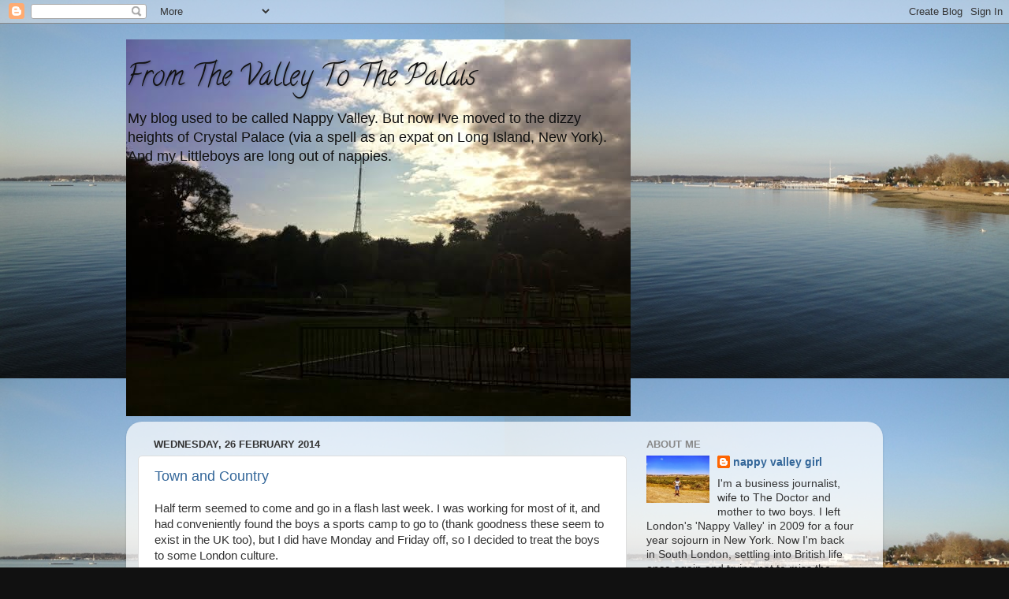

--- FILE ---
content_type: text/html; charset=UTF-8
request_url: https://nappyvalleygirl.blogspot.com/2014/02/
body_size: 23600
content:
<!DOCTYPE html>
<html class='v2' dir='ltr' lang='en-GB'>
<head>
<link href='https://www.blogger.com/static/v1/widgets/335934321-css_bundle_v2.css' rel='stylesheet' type='text/css'/>
<meta content='width=1100' name='viewport'/>
<meta content='text/html; charset=UTF-8' http-equiv='Content-Type'/>
<meta content='blogger' name='generator'/>
<link href='https://nappyvalleygirl.blogspot.com/favicon.ico' rel='icon' type='image/x-icon'/>
<link href='http://nappyvalleygirl.blogspot.com/2014/02/' rel='canonical'/>
<link rel="alternate" type="application/atom+xml" title="From The Valley To The Palais - Atom" href="https://nappyvalleygirl.blogspot.com/feeds/posts/default" />
<link rel="alternate" type="application/rss+xml" title="From The Valley To The Palais - RSS" href="https://nappyvalleygirl.blogspot.com/feeds/posts/default?alt=rss" />
<link rel="service.post" type="application/atom+xml" title="From The Valley To The Palais - Atom" href="https://www.blogger.com/feeds/7290395635850697105/posts/default" />
<!--Can't find substitution for tag [blog.ieCssRetrofitLinks]-->
<meta content='http://nappyvalleygirl.blogspot.com/2014/02/' property='og:url'/>
<meta content='From The Valley To The Palais' property='og:title'/>
<meta content='My blog used to be called Nappy Valley. But now I&#39;ve moved to the dizzy heights of Crystal Palace (via a spell as an expat on Long Island, New York). And my Littleboys are long out of nappies.' property='og:description'/>
<title>From The Valley To The Palais: February 2014</title>
<style type='text/css'>@font-face{font-family:'Calligraffitti';font-style:normal;font-weight:400;font-display:swap;src:url(//fonts.gstatic.com/s/calligraffitti/v20/46k2lbT3XjDVqJw3DCmCFjE0vkFeOZdjppN_.woff2)format('woff2');unicode-range:U+0000-00FF,U+0131,U+0152-0153,U+02BB-02BC,U+02C6,U+02DA,U+02DC,U+0304,U+0308,U+0329,U+2000-206F,U+20AC,U+2122,U+2191,U+2193,U+2212,U+2215,U+FEFF,U+FFFD;}</style>
<style id='page-skin-1' type='text/css'><!--
/*-----------------------------------------------
Blogger Template Style
Name:     Picture Window
Designer: Blogger
URL:      www.blogger.com
----------------------------------------------- */
/* Content
----------------------------------------------- */
body {
font: normal normal 15px Arial, Tahoma, Helvetica, FreeSans, sans-serif;
color: #333333;
background: #111111 url(//1.bp.blogspot.com/-xt6cBLfa5J0/TpcQ7UXyIDI/AAAAAAAAAWQ/v7iUwFWmlvA/s1600/Manhasset%2BBay.jpgsmaller.jpg) repeat scroll top left;
}
html body .region-inner {
min-width: 0;
max-width: 100%;
width: auto;
}
.content-outer {
font-size: 90%;
}
a:link {
text-decoration:none;
color: #336699;
}
a:visited {
text-decoration:none;
color: #6699cc;
}
a:hover {
text-decoration:underline;
color: #33aaff;
}
.content-outer {
background: transparent none repeat scroll top left;
-moz-border-radius: 0;
-webkit-border-radius: 0;
-goog-ms-border-radius: 0;
border-radius: 0;
-moz-box-shadow: 0 0 0 rgba(0, 0, 0, .15);
-webkit-box-shadow: 0 0 0 rgba(0, 0, 0, .15);
-goog-ms-box-shadow: 0 0 0 rgba(0, 0, 0, .15);
box-shadow: 0 0 0 rgba(0, 0, 0, .15);
margin: 20px auto;
}
.content-inner {
padding: 0;
}
/* Header
----------------------------------------------- */
.header-outer {
background: transparent none repeat-x scroll top left;
_background-image: none;
color: #111111;
-moz-border-radius: 0;
-webkit-border-radius: 0;
-goog-ms-border-radius: 0;
border-radius: 0;
}
.Header img, .Header #header-inner {
-moz-border-radius: 0;
-webkit-border-radius: 0;
-goog-ms-border-radius: 0;
border-radius: 0;
}
.header-inner .Header .titlewrapper,
.header-inner .Header .descriptionwrapper {
padding-left: 0;
padding-right: 0;
}
.Header h1 {
font: normal normal 36px Calligraffitti;
text-shadow: 1px 1px 3px rgba(0, 0, 0, 0.3);
}
.Header h1 a {
color: #111111;
}
.Header .description {
font-size: 130%;
}
/* Tabs
----------------------------------------------- */
.tabs-inner {
margin: .5em 20px 0;
padding: 0;
}
.tabs-inner .section {
margin: 0;
}
.tabs-inner .widget ul {
padding: 0;
background: transparent none repeat scroll bottom;
-moz-border-radius: 0;
-webkit-border-radius: 0;
-goog-ms-border-radius: 0;
border-radius: 0;
}
.tabs-inner .widget li {
border: none;
}
.tabs-inner .widget li a {
display: inline-block;
padding: .5em 1em;
margin-right: .25em;
color: #ffffff;
font: normal normal 15px Arial, Tahoma, Helvetica, FreeSans, sans-serif;
-moz-border-radius: 10px 10px 0 0;
-webkit-border-top-left-radius: 10px;
-webkit-border-top-right-radius: 10px;
-goog-ms-border-radius: 10px 10px 0 0;
border-radius: 10px 10px 0 0;
background: transparent url(https://resources.blogblog.com/blogblog/data/1kt/transparent/black50.png) repeat scroll top left;
border-right: 1px solid transparent;
}
.tabs-inner .widget li:first-child a {
padding-left: 1.25em;
-moz-border-radius-topleft: 10px;
-moz-border-radius-bottomleft: 0;
-webkit-border-top-left-radius: 10px;
-webkit-border-bottom-left-radius: 0;
-goog-ms-border-top-left-radius: 10px;
-goog-ms-border-bottom-left-radius: 0;
border-top-left-radius: 10px;
border-bottom-left-radius: 0;
}
.tabs-inner .widget li.selected a,
.tabs-inner .widget li a:hover {
position: relative;
z-index: 1;
background: transparent url(https://resources.blogblog.com/blogblog/data/1kt/transparent/white80.png) repeat scroll bottom;
color: #336699;
-moz-box-shadow: 0 0 3px rgba(0, 0, 0, .15);
-webkit-box-shadow: 0 0 3px rgba(0, 0, 0, .15);
-goog-ms-box-shadow: 0 0 3px rgba(0, 0, 0, .15);
box-shadow: 0 0 3px rgba(0, 0, 0, .15);
}
/* Headings
----------------------------------------------- */
h2 {
font: bold normal 13px Arial, Tahoma, Helvetica, FreeSans, sans-serif;
text-transform: uppercase;
color: #888888;
margin: .5em 0;
}
/* Main
----------------------------------------------- */
.main-outer {
background: transparent url(https://resources.blogblog.com/blogblog/data/1kt/transparent/white80.png) repeat scroll top left;
-moz-border-radius: 20px 20px 0 0;
-webkit-border-top-left-radius: 20px;
-webkit-border-top-right-radius: 20px;
-webkit-border-bottom-left-radius: 0;
-webkit-border-bottom-right-radius: 0;
-goog-ms-border-radius: 20px 20px 0 0;
border-radius: 20px 20px 0 0;
-moz-box-shadow: 0 1px 3px rgba(0, 0, 0, .15);
-webkit-box-shadow: 0 1px 3px rgba(0, 0, 0, .15);
-goog-ms-box-shadow: 0 1px 3px rgba(0, 0, 0, .15);
box-shadow: 0 1px 3px rgba(0, 0, 0, .15);
}
.main-inner {
padding: 15px 20px 20px;
}
.main-inner .column-center-inner {
padding: 0 0;
}
.main-inner .column-left-inner {
padding-left: 0;
}
.main-inner .column-right-inner {
padding-right: 0;
}
/* Posts
----------------------------------------------- */
h3.post-title {
margin: 0;
font: normal normal 18px Arial, Tahoma, Helvetica, FreeSans, sans-serif;
}
.comments h4 {
margin: 1em 0 0;
font: normal normal 18px Arial, Tahoma, Helvetica, FreeSans, sans-serif;
}
.date-header span {
color: #333333;
}
.post-outer {
background-color: #ffffff;
border: solid 1px #dddddd;
-moz-border-radius: 5px;
-webkit-border-radius: 5px;
border-radius: 5px;
-goog-ms-border-radius: 5px;
padding: 15px 20px;
margin: 0 -20px 20px;
}
.post-body {
line-height: 1.4;
font-size: 110%;
position: relative;
}
.post-header {
margin: 0 0 1.5em;
color: #999999;
line-height: 1.6;
}
.post-footer {
margin: .5em 0 0;
color: #999999;
line-height: 1.6;
}
#blog-pager {
font-size: 140%
}
#comments .comment-author {
padding-top: 1.5em;
border-top: dashed 1px #ccc;
border-top: dashed 1px rgba(128, 128, 128, .5);
background-position: 0 1.5em;
}
#comments .comment-author:first-child {
padding-top: 0;
border-top: none;
}
.avatar-image-container {
margin: .2em 0 0;
}
/* Comments
----------------------------------------------- */
.comments .comments-content .icon.blog-author {
background-repeat: no-repeat;
background-image: url([data-uri]);
}
.comments .comments-content .loadmore a {
border-top: 1px solid #33aaff;
border-bottom: 1px solid #33aaff;
}
.comments .continue {
border-top: 2px solid #33aaff;
}
/* Widgets
----------------------------------------------- */
.widget ul, .widget #ArchiveList ul.flat {
padding: 0;
list-style: none;
}
.widget ul li, .widget #ArchiveList ul.flat li {
border-top: dashed 1px #ccc;
border-top: dashed 1px rgba(128, 128, 128, .5);
}
.widget ul li:first-child, .widget #ArchiveList ul.flat li:first-child {
border-top: none;
}
.widget .post-body ul {
list-style: disc;
}
.widget .post-body ul li {
border: none;
}
/* Footer
----------------------------------------------- */
.footer-outer {
color:#cccccc;
background: transparent url(https://resources.blogblog.com/blogblog/data/1kt/transparent/black50.png) repeat scroll top left;
-moz-border-radius: 0 0 20px 20px;
-webkit-border-top-left-radius: 0;
-webkit-border-top-right-radius: 0;
-webkit-border-bottom-left-radius: 20px;
-webkit-border-bottom-right-radius: 20px;
-goog-ms-border-radius: 0 0 20px 20px;
border-radius: 0 0 20px 20px;
-moz-box-shadow: 0 1px 3px rgba(0, 0, 0, .15);
-webkit-box-shadow: 0 1px 3px rgba(0, 0, 0, .15);
-goog-ms-box-shadow: 0 1px 3px rgba(0, 0, 0, .15);
box-shadow: 0 1px 3px rgba(0, 0, 0, .15);
}
.footer-inner {
padding: 10px 20px 20px;
}
.footer-outer a {
color: #99ccee;
}
.footer-outer a:visited {
color: #77aaee;
}
.footer-outer a:hover {
color: #33aaff;
}
.footer-outer .widget h2 {
color: #aaaaaa;
}
/* Mobile
----------------------------------------------- */
html body.mobile {
height: auto;
}
html body.mobile {
min-height: 480px;
background-size: 100% auto;
}
.mobile .body-fauxcolumn-outer {
background: transparent none repeat scroll top left;
}
html .mobile .mobile-date-outer, html .mobile .blog-pager {
border-bottom: none;
background: transparent url(https://resources.blogblog.com/blogblog/data/1kt/transparent/white80.png) repeat scroll top left;
margin-bottom: 10px;
}
.mobile .date-outer {
background: transparent url(https://resources.blogblog.com/blogblog/data/1kt/transparent/white80.png) repeat scroll top left;
}
.mobile .header-outer, .mobile .main-outer,
.mobile .post-outer, .mobile .footer-outer {
-moz-border-radius: 0;
-webkit-border-radius: 0;
-goog-ms-border-radius: 0;
border-radius: 0;
}
.mobile .content-outer,
.mobile .main-outer,
.mobile .post-outer {
background: inherit;
border: none;
}
.mobile .content-outer {
font-size: 100%;
}
.mobile-link-button {
background-color: #336699;
}
.mobile-link-button a:link, .mobile-link-button a:visited {
color: #ffffff;
}
.mobile-index-contents {
color: #333333;
}
.mobile .tabs-inner .PageList .widget-content {
background: transparent url(https://resources.blogblog.com/blogblog/data/1kt/transparent/white80.png) repeat scroll bottom;
color: #336699;
}
.mobile .tabs-inner .PageList .widget-content .pagelist-arrow {
border-left: 1px solid transparent;
}

--></style>
<style id='template-skin-1' type='text/css'><!--
body {
min-width: 960px;
}
.content-outer, .content-fauxcolumn-outer, .region-inner {
min-width: 960px;
max-width: 960px;
_width: 960px;
}
.main-inner .columns {
padding-left: 0;
padding-right: 310px;
}
.main-inner .fauxcolumn-center-outer {
left: 0;
right: 310px;
/* IE6 does not respect left and right together */
_width: expression(this.parentNode.offsetWidth -
parseInt("0") -
parseInt("310px") + 'px');
}
.main-inner .fauxcolumn-left-outer {
width: 0;
}
.main-inner .fauxcolumn-right-outer {
width: 310px;
}
.main-inner .column-left-outer {
width: 0;
right: 100%;
margin-left: -0;
}
.main-inner .column-right-outer {
width: 310px;
margin-right: -310px;
}
#layout {
min-width: 0;
}
#layout .content-outer {
min-width: 0;
width: 800px;
}
#layout .region-inner {
min-width: 0;
width: auto;
}
body#layout div.add_widget {
padding: 8px;
}
body#layout div.add_widget a {
margin-left: 32px;
}
--></style>
<style>
    body {background-image:url(\/\/1.bp.blogspot.com\/-xt6cBLfa5J0\/TpcQ7UXyIDI\/AAAAAAAAAWQ\/v7iUwFWmlvA\/s1600\/Manhasset%2BBay.jpgsmaller.jpg);}
    
@media (max-width: 200px) { body {background-image:url(\/\/1.bp.blogspot.com\/-xt6cBLfa5J0\/TpcQ7UXyIDI\/AAAAAAAAAWQ\/v7iUwFWmlvA\/w200\/Manhasset%2BBay.jpgsmaller.jpg);}}
@media (max-width: 400px) and (min-width: 201px) { body {background-image:url(\/\/1.bp.blogspot.com\/-xt6cBLfa5J0\/TpcQ7UXyIDI\/AAAAAAAAAWQ\/v7iUwFWmlvA\/w400\/Manhasset%2BBay.jpgsmaller.jpg);}}
@media (max-width: 800px) and (min-width: 401px) { body {background-image:url(\/\/1.bp.blogspot.com\/-xt6cBLfa5J0\/TpcQ7UXyIDI\/AAAAAAAAAWQ\/v7iUwFWmlvA\/w800\/Manhasset%2BBay.jpgsmaller.jpg);}}
@media (max-width: 1200px) and (min-width: 801px) { body {background-image:url(\/\/1.bp.blogspot.com\/-xt6cBLfa5J0\/TpcQ7UXyIDI\/AAAAAAAAAWQ\/v7iUwFWmlvA\/w1200\/Manhasset%2BBay.jpgsmaller.jpg);}}
/* Last tag covers anything over one higher than the previous max-size cap. */
@media (min-width: 1201px) { body {background-image:url(\/\/1.bp.blogspot.com\/-xt6cBLfa5J0\/TpcQ7UXyIDI\/AAAAAAAAAWQ\/v7iUwFWmlvA\/w1600\/Manhasset%2BBay.jpgsmaller.jpg);}}
  </style>
<link href='https://www.blogger.com/dyn-css/authorization.css?targetBlogID=7290395635850697105&amp;zx=425cc065-f05d-4318-8446-f4dd31297cf9' media='none' onload='if(media!=&#39;all&#39;)media=&#39;all&#39;' rel='stylesheet'/><noscript><link href='https://www.blogger.com/dyn-css/authorization.css?targetBlogID=7290395635850697105&amp;zx=425cc065-f05d-4318-8446-f4dd31297cf9' rel='stylesheet'/></noscript>
<meta name='google-adsense-platform-account' content='ca-host-pub-1556223355139109'/>
<meta name='google-adsense-platform-domain' content='blogspot.com'/>

</head>
<body class='loading variant-open'>
<div class='navbar section' id='navbar' name='Navbar'><div class='widget Navbar' data-version='1' id='Navbar1'><script type="text/javascript">
    function setAttributeOnload(object, attribute, val) {
      if(window.addEventListener) {
        window.addEventListener('load',
          function(){ object[attribute] = val; }, false);
      } else {
        window.attachEvent('onload', function(){ object[attribute] = val; });
      }
    }
  </script>
<div id="navbar-iframe-container"></div>
<script type="text/javascript" src="https://apis.google.com/js/platform.js"></script>
<script type="text/javascript">
      gapi.load("gapi.iframes:gapi.iframes.style.bubble", function() {
        if (gapi.iframes && gapi.iframes.getContext) {
          gapi.iframes.getContext().openChild({
              url: 'https://www.blogger.com/navbar/7290395635850697105?origin\x3dhttps://nappyvalleygirl.blogspot.com',
              where: document.getElementById("navbar-iframe-container"),
              id: "navbar-iframe"
          });
        }
      });
    </script><script type="text/javascript">
(function() {
var script = document.createElement('script');
script.type = 'text/javascript';
script.src = '//pagead2.googlesyndication.com/pagead/js/google_top_exp.js';
var head = document.getElementsByTagName('head')[0];
if (head) {
head.appendChild(script);
}})();
</script>
</div></div>
<div class='body-fauxcolumns'>
<div class='fauxcolumn-outer body-fauxcolumn-outer'>
<div class='cap-top'>
<div class='cap-left'></div>
<div class='cap-right'></div>
</div>
<div class='fauxborder-left'>
<div class='fauxborder-right'></div>
<div class='fauxcolumn-inner'>
</div>
</div>
<div class='cap-bottom'>
<div class='cap-left'></div>
<div class='cap-right'></div>
</div>
</div>
</div>
<div class='content'>
<div class='content-fauxcolumns'>
<div class='fauxcolumn-outer content-fauxcolumn-outer'>
<div class='cap-top'>
<div class='cap-left'></div>
<div class='cap-right'></div>
</div>
<div class='fauxborder-left'>
<div class='fauxborder-right'></div>
<div class='fauxcolumn-inner'>
</div>
</div>
<div class='cap-bottom'>
<div class='cap-left'></div>
<div class='cap-right'></div>
</div>
</div>
</div>
<div class='content-outer'>
<div class='content-cap-top cap-top'>
<div class='cap-left'></div>
<div class='cap-right'></div>
</div>
<div class='fauxborder-left content-fauxborder-left'>
<div class='fauxborder-right content-fauxborder-right'></div>
<div class='content-inner'>
<header>
<div class='header-outer'>
<div class='header-cap-top cap-top'>
<div class='cap-left'></div>
<div class='cap-right'></div>
</div>
<div class='fauxborder-left header-fauxborder-left'>
<div class='fauxborder-right header-fauxborder-right'></div>
<div class='region-inner header-inner'>
<div class='header section' id='header' name='Header'><div class='widget Header' data-version='1' id='Header1'>
<div id='header-inner' style='background-image: url("https://blogger.googleusercontent.com/img/b/R29vZ2xl/AVvXsEiPU94XpozW5ScbUcBvmTnGPNjKy6c_uXTuhFju1L-G4uz7XrwfuyYitVwP7EA1UPW7cy4VsvWg1AHxWCXRyNrawDqE7ibD5KBb5WyC1PlksLjbvud4JQZDYHJK3RXb1pBdn-Iy46EeLos/s1600/mast+dark.jpg"); background-position: left; width: 640px; min-height: 478px; _height: 478px; background-repeat: no-repeat; '>
<div class='titlewrapper' style='background: transparent'>
<h1 class='title' style='background: transparent; border-width: 0px'>
<a href='https://nappyvalleygirl.blogspot.com/'>
From The Valley To The Palais
</a>
</h1>
</div>
<div class='descriptionwrapper'>
<p class='description'><span>My blog used to be called Nappy Valley. But now I've moved to the dizzy heights of Crystal Palace (via a spell as an expat on Long Island, New York). And my Littleboys are long out of nappies.</span></p>
</div>
</div>
</div></div>
</div>
</div>
<div class='header-cap-bottom cap-bottom'>
<div class='cap-left'></div>
<div class='cap-right'></div>
</div>
</div>
</header>
<div class='tabs-outer'>
<div class='tabs-cap-top cap-top'>
<div class='cap-left'></div>
<div class='cap-right'></div>
</div>
<div class='fauxborder-left tabs-fauxborder-left'>
<div class='fauxborder-right tabs-fauxborder-right'></div>
<div class='region-inner tabs-inner'>
<div class='tabs no-items section' id='crosscol' name='Cross-column'></div>
<div class='tabs no-items section' id='crosscol-overflow' name='Cross-Column 2'></div>
</div>
</div>
<div class='tabs-cap-bottom cap-bottom'>
<div class='cap-left'></div>
<div class='cap-right'></div>
</div>
</div>
<div class='main-outer'>
<div class='main-cap-top cap-top'>
<div class='cap-left'></div>
<div class='cap-right'></div>
</div>
<div class='fauxborder-left main-fauxborder-left'>
<div class='fauxborder-right main-fauxborder-right'></div>
<div class='region-inner main-inner'>
<div class='columns fauxcolumns'>
<div class='fauxcolumn-outer fauxcolumn-center-outer'>
<div class='cap-top'>
<div class='cap-left'></div>
<div class='cap-right'></div>
</div>
<div class='fauxborder-left'>
<div class='fauxborder-right'></div>
<div class='fauxcolumn-inner'>
</div>
</div>
<div class='cap-bottom'>
<div class='cap-left'></div>
<div class='cap-right'></div>
</div>
</div>
<div class='fauxcolumn-outer fauxcolumn-left-outer'>
<div class='cap-top'>
<div class='cap-left'></div>
<div class='cap-right'></div>
</div>
<div class='fauxborder-left'>
<div class='fauxborder-right'></div>
<div class='fauxcolumn-inner'>
</div>
</div>
<div class='cap-bottom'>
<div class='cap-left'></div>
<div class='cap-right'></div>
</div>
</div>
<div class='fauxcolumn-outer fauxcolumn-right-outer'>
<div class='cap-top'>
<div class='cap-left'></div>
<div class='cap-right'></div>
</div>
<div class='fauxborder-left'>
<div class='fauxborder-right'></div>
<div class='fauxcolumn-inner'>
</div>
</div>
<div class='cap-bottom'>
<div class='cap-left'></div>
<div class='cap-right'></div>
</div>
</div>
<!-- corrects IE6 width calculation -->
<div class='columns-inner'>
<div class='column-center-outer'>
<div class='column-center-inner'>
<div class='main section' id='main' name='Main'><div class='widget Blog' data-version='1' id='Blog1'>
<div class='blog-posts hfeed'>

          <div class="date-outer">
        
<h2 class='date-header'><span>Wednesday, 26 February 2014</span></h2>

          <div class="date-posts">
        
<div class='post-outer'>
<div class='post hentry uncustomized-post-template' itemprop='blogPost' itemscope='itemscope' itemtype='http://schema.org/BlogPosting'>
<meta content='https://blogger.googleusercontent.com/img/b/R29vZ2xl/AVvXsEinobbdwZKsTF_h1RzUf1J9dNnrE35U74qr0uL39_N87CCI5y4ZHP2GfKKXcV-Ur6hEPcXA7ajRnB2FMkhw1XF3q5T-353FqezjQWf_ikkG7q1JoVFQxWSRoMJF_LMahrg8Sga_QD4Nm64/s1600/IMG_2152.JPG' itemprop='image_url'/>
<meta content='7290395635850697105' itemprop='blogId'/>
<meta content='3816958720366289185' itemprop='postId'/>
<a name='3816958720366289185'></a>
<h3 class='post-title entry-title' itemprop='name'>
<a href='https://nappyvalleygirl.blogspot.com/2014/02/town-and-country.html'>Town and Country</a>
</h3>
<div class='post-header'>
<div class='post-header-line-1'></div>
</div>
<div class='post-body entry-content' id='post-body-3816958720366289185' itemprop='description articleBody'>
Half term seemed to come and go in a flash last week. I was working for most of it, and had conveniently found the boys a sports camp to go to (thank goodness these seem to exist in the UK too), but I did have Monday and Friday off, so I decided to treat the boys to some London culture.<br />
<br />
We visited the National Portrait Gallery, which was a somewhat mixed success. The half term drawing workshops I'd noticed on their website were fully booked (something I should probably have anticipated) and by the time we'd taken a bus and two tubes to get there, the boys were already hungry.&nbsp; Nevertheless I marched them around the Tudor Gallery. Littleboy 2 has a big Henry VIII obsession, so he was interested to see the six wives as well as various portraits of Henry himself. <br />
<br />
Littleboy 1 was more interested in Queen Victoria so we had a look at her, and found various other monarchs including a very bizarre portrait of Charles II as a six month old baby. But other than the Royals, the boys took little interest in the line up of the great and the good that the NPG offers.<br />
<br />
We did like this picture of Michael Caine, and Littleboy 1 was very intrigued to hear that he voices Finn McMissile in Cars 2.<br />
<br />
<div class="separator" style="clear: both; text-align: center;">
<a href="https://blogger.googleusercontent.com/img/b/R29vZ2xl/AVvXsEinobbdwZKsTF_h1RzUf1J9dNnrE35U74qr0uL39_N87CCI5y4ZHP2GfKKXcV-Ur6hEPcXA7ajRnB2FMkhw1XF3q5T-353FqezjQWf_ikkG7q1JoVFQxWSRoMJF_LMahrg8Sga_QD4Nm64/s1600/IMG_2152.JPG" imageanchor="1" style="margin-left: 1em; margin-right: 1em;"><img border="0" height="239" src="https://blogger.googleusercontent.com/img/b/R29vZ2xl/AVvXsEinobbdwZKsTF_h1RzUf1J9dNnrE35U74qr0uL39_N87CCI5y4ZHP2GfKKXcV-Ur6hEPcXA7ajRnB2FMkhw1XF3q5T-353FqezjQWf_ikkG7q1JoVFQxWSRoMJF_LMahrg8Sga_QD4Nm64/s1600/IMG_2152.JPG" width="320" /></a></div>
<br />After that their hunger could not be staved off, so we went off in search of a burger and found one at Gourmet Burger Kitchen. Now, the boys are really missing our new York favourite, Smashburger, and gbk offers a similar experience (order at the counter, sit down and wait for your food, kind of half way between a McDonald's and a proper burger restaurant). And the food was pretty good. But I have to say that Smashburger is half the price. Why does London have to be so expensive I wonder? And then, on the way home, we decided to go into St Paul's Cathedral, but stopped when I realised it would cost about 50 quid for the three of us to look round. What's that all about? <br />
<br />
Our second treat of the week was <i>The Lego Movie</i>. I'd booked tickets in advance, knowing it would be hugely popular at half term, and the boys were super-excited. And we did enjoy it. But I have to say, after all the hype, it wasn't quite as fabulous as I was expecting. Making everything out of Lego was, of course, enormously creative, but the script felt it had gone through a lot of rewrites and some of the jokes felt like they'd been done before (in movies like <i>Wreck-it Ralph</i> and <i>Toy Story</i>). But things do perk up when Will Ferrell appears and it all gets a big meta. We hummed "Everything is Awesome" all the way home. What did anyone else think?<br />
<br />
The week was rounded off by a trip to see some friends in the deepest Kent countryside. Despite the fact that the UK countryside is now one big marshland, we managed a beautiful walk, seeing spring lambs gambolling and crocuses and daffodils blooming. So I think we got the best of both Town and Country during half term, and maybe the boys are starting to understand what living in England is all about. <br />
<br />
<div class="separator" style="clear: both; text-align: center;">
<a href="https://blogger.googleusercontent.com/img/b/R29vZ2xl/AVvXsEjbhq42RzwQTNAan0-l8Nu9nnhWod1v-yp5E1TRLUrKjDpT3bXWYYDRPeoFNbDmg8tayZ931KwQJdsscBjw-g7skl5WSmJ6QTMQNDOGIzFXL95PoKDGA_Quqmsf94JkA42UxGy08vnZ13U/s1600/IMG_2142.JPG" imageanchor="1" style="margin-left: 1em; margin-right: 1em;"><img border="0" height="239" src="https://blogger.googleusercontent.com/img/b/R29vZ2xl/AVvXsEjbhq42RzwQTNAan0-l8Nu9nnhWod1v-yp5E1TRLUrKjDpT3bXWYYDRPeoFNbDmg8tayZ931KwQJdsscBjw-g7skl5WSmJ6QTMQNDOGIzFXL95PoKDGA_Quqmsf94JkA42UxGy08vnZ13U/s1600/IMG_2142.JPG" width="320" /></a></div>
<br />
<br />
<br />
<br />
<br />
<br />
<br />
<br />
<div style='clear: both;'></div>
</div>
<div class='post-footer'>
<div class='post-footer-line post-footer-line-1'>
<span class='post-author vcard'>
Posted by
<span class='fn' itemprop='author' itemscope='itemscope' itemtype='http://schema.org/Person'>
<meta content='https://www.blogger.com/profile/10788949037047084412' itemprop='url'/>
<a class='g-profile' href='https://www.blogger.com/profile/10788949037047084412' rel='author' title='author profile'>
<span itemprop='name'>nappy valley girl</span>
</a>
</span>
</span>
<span class='post-timestamp'>
at
<meta content='http://nappyvalleygirl.blogspot.com/2014/02/town-and-country.html' itemprop='url'/>
<a class='timestamp-link' href='https://nappyvalleygirl.blogspot.com/2014/02/town-and-country.html' rel='bookmark' title='permanent link'><abbr class='published' itemprop='datePublished' title='2014-02-26T10:05:00-05:00'>10:05</abbr></a>
</span>
<span class='post-comment-link'>
<a class='comment-link' href='https://www.blogger.com/comment/fullpage/post/7290395635850697105/3816958720366289185' onclick='javascript:window.open(this.href, "bloggerPopup", "toolbar=0,location=0,statusbar=1,menubar=0,scrollbars=yes,width=640,height=500"); return false;'>
8 comments:
  </a>
</span>
<span class='post-icons'>
<span class='item-action'>
<a href='https://www.blogger.com/email-post/7290395635850697105/3816958720366289185' title='Email Post'>
<img alt='' class='icon-action' height='13' src='https://resources.blogblog.com/img/icon18_email.gif' width='18'/>
</a>
</span>
<span class='item-control blog-admin pid-1726779363'>
<a href='https://www.blogger.com/post-edit.g?blogID=7290395635850697105&postID=3816958720366289185&from=pencil' title='Edit Post'>
<img alt='' class='icon-action' height='18' src='https://resources.blogblog.com/img/icon18_edit_allbkg.gif' width='18'/>
</a>
</span>
</span>
<div class='post-share-buttons goog-inline-block'>
<a class='goog-inline-block share-button sb-email' href='https://www.blogger.com/share-post.g?blogID=7290395635850697105&postID=3816958720366289185&target=email' target='_blank' title='Email This'><span class='share-button-link-text'>Email This</span></a><a class='goog-inline-block share-button sb-blog' href='https://www.blogger.com/share-post.g?blogID=7290395635850697105&postID=3816958720366289185&target=blog' onclick='window.open(this.href, "_blank", "height=270,width=475"); return false;' target='_blank' title='BlogThis!'><span class='share-button-link-text'>BlogThis!</span></a><a class='goog-inline-block share-button sb-twitter' href='https://www.blogger.com/share-post.g?blogID=7290395635850697105&postID=3816958720366289185&target=twitter' target='_blank' title='Share to X'><span class='share-button-link-text'>Share to X</span></a><a class='goog-inline-block share-button sb-facebook' href='https://www.blogger.com/share-post.g?blogID=7290395635850697105&postID=3816958720366289185&target=facebook' onclick='window.open(this.href, "_blank", "height=430,width=640"); return false;' target='_blank' title='Share to Facebook'><span class='share-button-link-text'>Share to Facebook</span></a><a class='goog-inline-block share-button sb-pinterest' href='https://www.blogger.com/share-post.g?blogID=7290395635850697105&postID=3816958720366289185&target=pinterest' target='_blank' title='Share to Pinterest'><span class='share-button-link-text'>Share to Pinterest</span></a>
</div>
</div>
<div class='post-footer-line post-footer-line-2'>
<span class='post-labels'>
</span>
</div>
<div class='post-footer-line post-footer-line-3'>
<span class='post-location'>
</span>
</div>
</div>
</div>
</div>

          </div></div>
        

          <div class="date-outer">
        
<h2 class='date-header'><span>Monday, 17 February 2014</span></h2>

          <div class="date-posts">
        
<div class='post-outer'>
<div class='post hentry uncustomized-post-template' itemprop='blogPost' itemscope='itemscope' itemtype='http://schema.org/BlogPosting'>
<meta content='7290395635850697105' itemprop='blogId'/>
<meta content='7932310290404201579' itemprop='postId'/>
<a name='7932310290404201579'></a>
<h3 class='post-title entry-title' itemprop='name'>
<a href='https://nappyvalleygirl.blogspot.com/2014/02/all-about-me.html'>All About Me</a>
</h3>
<div class='post-header'>
<div class='post-header-line-1'></div>
</div>
<div class='post-body entry-content' id='post-body-7932310290404201579' itemprop='description articleBody'>
The lovely <a href="http://blogiota.blogspot.co.uk/2014/02/all-about-me.html" target="_blank">Iota</a> has tagged me to answer some questions in an All About Me post. (The idea is that I answer her questions, then think of some of my own and tag some other bloggers.) So here goes....<br />
<i><br /></i>
<i>1. What is the view from the window of the room where you are currently sitting?</i><br />
<br />
My view is of a quiet South London street, and at the end of it, a lot of very tall trees. The trees are in a very grand and large old Victorian cemetery where I occasionally take the boys for a walk. (It's quite hilly, and good for scooting, and they don't seem to mind that it's a graveyard). If I poke my head far enough round the end of my desk, I can see the Crystal Palace television mast. <br />
<br />
<i>2. Do You buy lottery tickets?</i><br />
<br />
I have only ever once bought a lottery ticket, and that was on the night the National Lottery launched, when I was a student back in 1994 and it was a big news story. Needless to say, I didn't win, and after that, I lost interest.<br />
<i><br /></i>
<i>3. If you had to live in the Arctic Circle or The Equator, which would it be?</i><br />
<br />
Definitely the latter. I cannot stand being really cold and the dark winters would kill me. Whereas I could happily live somewhere like Singapore, given decent air conditioning and a swimming pool.<br />
<br />
<i>4.What's the novel inside you, you know the one everyone is supposed to have?</i><br />
<br />
I've had several novel plans over the years, and still plan to write one set among the yummy mummies of South London. As a teenager I planned a <i>Gone With The Wind</i> style epic set in Hong Kong in the 1930s, and I actually have several unpublished teenage works among my files, including one about a girl detective solving a murder set in a chateau (I had been reading a lot of Agatha Christie at the time) and one about a teenage tennis player who goes from being crap at sport to winning Wimbledon (I had been watching a lot of Wimbledon).&nbsp; <br />
<i><br /></i>
<i>5. Do you still have your wedding dress?</i><br />
<br />
Yes, it's hanging in a cupboard. I don't know what will become of it, though, as I don't have any daughters to hand it on to. Maybe one day I'll dress up in it and sit around like Miss Havisham.<br />
<br />
<i>6.Is your big toe longer of shorter than the one next to it?</i><br />
<br />
Shorter.<br />
<br />
7. Name a guilty pleasure.<br />
<br />
Facebook. Total time waster, but I do like to look at it. Occasionally reading <i>Grazia</i>. And watching <i>I'm A Celebrity Get Me Out of Here</i>, which I <a href="http://www.nappyvalleygirl.blogspot.co.uk/2013/12/on-guilty-secrets.html" target="_blank">blogged about here</a>.<br />
<br />
<i>8.If you could change one thing you've done in the last week, what would it be?</i><br />
<br />
Spelled someone's name wrong in an article I wrote for work -- a complete rookie mistake for a journalist, and totally my fault.<br />
<br />
<i>9. What's your middle name (come on, we're all grownups now, it's not embarrassing any more)?</i><br />
<br />
Mary. And I've never been embarrassed by it - it's a good solid name that you can't argue with.<br />
<br />
<i>10. Can you say, with Edith Piaf, Je ne regrette rien?</i><br />
<br />
Definitely not -- see above. But in the biggest matters of life, I have few regrets.<br />
<i><br /></i>
<i>11. What fairy story do you most identify with (don't over-think this one).</i><br />
<br />
At the moment I feel a bit like Goldilocks, as I'm looking round people's houses and trying them on for size.&nbsp; They're either too big or too small, but I'm sure as soon as I find one that's just right the three bears will come storming in and kick me out. <br />
<br />
Right, here are my questions. And I'm going to tag:<br />
<a href="http://www.talkaboutyork.com/" target="_blank"><br /></a>
<a href="http://www.talkaboutyork.com/" target="_blank">Talkaboutyork</a><br />
<a href="http://www.metropolitanmum.co.uk/" target="_blank">Metropolitan Mum</a><br />
<a href="http://elsiebutton.blogspot.co.uk/" target="_blank">Flower Fairies and Fairy Cakes</a><br />
<a href="http://bump2basics.com/" target="_blank">Bump2Basics</a><br />
<a href="http://bradstockboys.blogspot.co.uk/" target="_blank">Nota Bene </a><br />
<br />
1. What's for dinner tonight?<br />
<br />
2. Do you read a daily newspaper?<br />
<br />
3. If you could take off on a no-expense spared holiday next week, where would you go?<br />
<br />
4. What was your favourite book as a child?<br />
<br />
5. And who is your favourite author as an adult (it doesn't just have to be one).<br />
<br />
6. Do you buy your underwear at M&amp;S?<br />
<br />
7. What's your dream career, and do you wish you'd done it?<br />
<br />
8. Do you ever Google people you meet afterwards? (and not for work reasons). <br />
<br />
9. What was the last thing you saw at the theatre?<br />
<br />
10. Do you use Pinterest - and if so, do you get the point?<br />
<br />
11. What's been your proudest moment as a parent so far?<br />
<br />
<br />
<br />
<br />
<br />
<div style='clear: both;'></div>
</div>
<div class='post-footer'>
<div class='post-footer-line post-footer-line-1'>
<span class='post-author vcard'>
Posted by
<span class='fn' itemprop='author' itemscope='itemscope' itemtype='http://schema.org/Person'>
<meta content='https://www.blogger.com/profile/10788949037047084412' itemprop='url'/>
<a class='g-profile' href='https://www.blogger.com/profile/10788949037047084412' rel='author' title='author profile'>
<span itemprop='name'>nappy valley girl</span>
</a>
</span>
</span>
<span class='post-timestamp'>
at
<meta content='http://nappyvalleygirl.blogspot.com/2014/02/all-about-me.html' itemprop='url'/>
<a class='timestamp-link' href='https://nappyvalleygirl.blogspot.com/2014/02/all-about-me.html' rel='bookmark' title='permanent link'><abbr class='published' itemprop='datePublished' title='2014-02-17T12:07:00-05:00'>12:07</abbr></a>
</span>
<span class='post-comment-link'>
<a class='comment-link' href='https://www.blogger.com/comment/fullpage/post/7290395635850697105/7932310290404201579' onclick='javascript:window.open(this.href, "bloggerPopup", "toolbar=0,location=0,statusbar=1,menubar=0,scrollbars=yes,width=640,height=500"); return false;'>
9 comments:
  </a>
</span>
<span class='post-icons'>
<span class='item-action'>
<a href='https://www.blogger.com/email-post/7290395635850697105/7932310290404201579' title='Email Post'>
<img alt='' class='icon-action' height='13' src='https://resources.blogblog.com/img/icon18_email.gif' width='18'/>
</a>
</span>
<span class='item-control blog-admin pid-1726779363'>
<a href='https://www.blogger.com/post-edit.g?blogID=7290395635850697105&postID=7932310290404201579&from=pencil' title='Edit Post'>
<img alt='' class='icon-action' height='18' src='https://resources.blogblog.com/img/icon18_edit_allbkg.gif' width='18'/>
</a>
</span>
</span>
<div class='post-share-buttons goog-inline-block'>
<a class='goog-inline-block share-button sb-email' href='https://www.blogger.com/share-post.g?blogID=7290395635850697105&postID=7932310290404201579&target=email' target='_blank' title='Email This'><span class='share-button-link-text'>Email This</span></a><a class='goog-inline-block share-button sb-blog' href='https://www.blogger.com/share-post.g?blogID=7290395635850697105&postID=7932310290404201579&target=blog' onclick='window.open(this.href, "_blank", "height=270,width=475"); return false;' target='_blank' title='BlogThis!'><span class='share-button-link-text'>BlogThis!</span></a><a class='goog-inline-block share-button sb-twitter' href='https://www.blogger.com/share-post.g?blogID=7290395635850697105&postID=7932310290404201579&target=twitter' target='_blank' title='Share to X'><span class='share-button-link-text'>Share to X</span></a><a class='goog-inline-block share-button sb-facebook' href='https://www.blogger.com/share-post.g?blogID=7290395635850697105&postID=7932310290404201579&target=facebook' onclick='window.open(this.href, "_blank", "height=430,width=640"); return false;' target='_blank' title='Share to Facebook'><span class='share-button-link-text'>Share to Facebook</span></a><a class='goog-inline-block share-button sb-pinterest' href='https://www.blogger.com/share-post.g?blogID=7290395635850697105&postID=7932310290404201579&target=pinterest' target='_blank' title='Share to Pinterest'><span class='share-button-link-text'>Share to Pinterest</span></a>
</div>
</div>
<div class='post-footer-line post-footer-line-2'>
<span class='post-labels'>
</span>
</div>
<div class='post-footer-line post-footer-line-3'>
<span class='post-location'>
</span>
</div>
</div>
</div>
</div>

          </div></div>
        

          <div class="date-outer">
        
<h2 class='date-header'><span>Monday, 10 February 2014</span></h2>

          <div class="date-posts">
        
<div class='post-outer'>
<div class='post hentry uncustomized-post-template' itemprop='blogPost' itemscope='itemscope' itemtype='http://schema.org/BlogPosting'>
<meta content='7290395635850697105' itemprop='blogId'/>
<meta content='8165467849381071026' itemprop='postId'/>
<a name='8165467849381071026'></a>
<h3 class='post-title entry-title' itemprop='name'>
<a href='https://nappyvalleygirl.blogspot.com/2014/02/a-childs-eye-view.html'>A child's eye view</a>
</h3>
<div class='post-header'>
<div class='post-header-line-1'></div>
</div>
<div class='post-body entry-content' id='post-body-8165467849381071026' itemprop='description articleBody'>
I learned two things about children this morning.<br />
<br />
The first is, they don't automatically know how to tuck a pair of socks together. I am fed up of finding just one of their socks on the floor, so had given them a big lecture about putting them together, only to have them protest that they didn't know how. I scoffed, and demonstrated. But when they tried to copy me, they didn't get it at all, even after several tries.<br />
<br />
&nbsp;It's strange - I don't even remember being taught this particular skill (unlike tying shoelaces or a bow), but it must be something that we are all at some point shown, and it doesn't come naturally (at least, not to my boys). <br />
<br />
The second is: you forget how literally children think. On the drive to school, Littleboy 2 pipes up from the back seat: "What does that sign mean, NEW ZEBRA CROSSING AHEAD?"<br />
<br />
As I started to explain, I suddenly realised why he was confused. He clearly had an image in his head of herds of (new) zebra crossing the road at the rather grim junction outside the local railway station, having stumbled there somehow from the African plains. <br />
<br />
On a cold, grey, rainy morning in Southeast London, it was a lovely thought.
<div style='clear: both;'></div>
</div>
<div class='post-footer'>
<div class='post-footer-line post-footer-line-1'>
<span class='post-author vcard'>
Posted by
<span class='fn' itemprop='author' itemscope='itemscope' itemtype='http://schema.org/Person'>
<meta content='https://www.blogger.com/profile/10788949037047084412' itemprop='url'/>
<a class='g-profile' href='https://www.blogger.com/profile/10788949037047084412' rel='author' title='author profile'>
<span itemprop='name'>nappy valley girl</span>
</a>
</span>
</span>
<span class='post-timestamp'>
at
<meta content='http://nappyvalleygirl.blogspot.com/2014/02/a-childs-eye-view.html' itemprop='url'/>
<a class='timestamp-link' href='https://nappyvalleygirl.blogspot.com/2014/02/a-childs-eye-view.html' rel='bookmark' title='permanent link'><abbr class='published' itemprop='datePublished' title='2014-02-10T10:12:00-05:00'>10:12</abbr></a>
</span>
<span class='post-comment-link'>
<a class='comment-link' href='https://www.blogger.com/comment/fullpage/post/7290395635850697105/8165467849381071026' onclick='javascript:window.open(this.href, "bloggerPopup", "toolbar=0,location=0,statusbar=1,menubar=0,scrollbars=yes,width=640,height=500"); return false;'>
5 comments:
  </a>
</span>
<span class='post-icons'>
<span class='item-action'>
<a href='https://www.blogger.com/email-post/7290395635850697105/8165467849381071026' title='Email Post'>
<img alt='' class='icon-action' height='13' src='https://resources.blogblog.com/img/icon18_email.gif' width='18'/>
</a>
</span>
<span class='item-control blog-admin pid-1726779363'>
<a href='https://www.blogger.com/post-edit.g?blogID=7290395635850697105&postID=8165467849381071026&from=pencil' title='Edit Post'>
<img alt='' class='icon-action' height='18' src='https://resources.blogblog.com/img/icon18_edit_allbkg.gif' width='18'/>
</a>
</span>
</span>
<div class='post-share-buttons goog-inline-block'>
<a class='goog-inline-block share-button sb-email' href='https://www.blogger.com/share-post.g?blogID=7290395635850697105&postID=8165467849381071026&target=email' target='_blank' title='Email This'><span class='share-button-link-text'>Email This</span></a><a class='goog-inline-block share-button sb-blog' href='https://www.blogger.com/share-post.g?blogID=7290395635850697105&postID=8165467849381071026&target=blog' onclick='window.open(this.href, "_blank", "height=270,width=475"); return false;' target='_blank' title='BlogThis!'><span class='share-button-link-text'>BlogThis!</span></a><a class='goog-inline-block share-button sb-twitter' href='https://www.blogger.com/share-post.g?blogID=7290395635850697105&postID=8165467849381071026&target=twitter' target='_blank' title='Share to X'><span class='share-button-link-text'>Share to X</span></a><a class='goog-inline-block share-button sb-facebook' href='https://www.blogger.com/share-post.g?blogID=7290395635850697105&postID=8165467849381071026&target=facebook' onclick='window.open(this.href, "_blank", "height=430,width=640"); return false;' target='_blank' title='Share to Facebook'><span class='share-button-link-text'>Share to Facebook</span></a><a class='goog-inline-block share-button sb-pinterest' href='https://www.blogger.com/share-post.g?blogID=7290395635850697105&postID=8165467849381071026&target=pinterest' target='_blank' title='Share to Pinterest'><span class='share-button-link-text'>Share to Pinterest</span></a>
</div>
</div>
<div class='post-footer-line post-footer-line-2'>
<span class='post-labels'>
</span>
</div>
<div class='post-footer-line post-footer-line-3'>
<span class='post-location'>
</span>
</div>
</div>
</div>
</div>

          </div></div>
        

          <div class="date-outer">
        
<h2 class='date-header'><span>Tuesday, 4 February 2014</span></h2>

          <div class="date-posts">
        
<div class='post-outer'>
<div class='post hentry uncustomized-post-template' itemprop='blogPost' itemscope='itemscope' itemtype='http://schema.org/BlogPosting'>
<meta content='7290395635850697105' itemprop='blogId'/>
<meta content='2095233409692264995' itemprop='postId'/>
<a name='2095233409692264995'></a>
<h3 class='post-title entry-title' itemprop='name'>
<a href='https://nappyvalleygirl.blogspot.com/2014/02/six-months-in.html'>Six months in</a>
</h3>
<div class='post-header'>
<div class='post-header-line-1'></div>
</div>
<div class='post-body entry-content' id='post-body-2095233409692264995' itemprop='description articleBody'>
We've been back in the UK six months.<br />
<br />
In some ways it seems to have flown by - in others, it seems as if America, Long Island and everything we did there seems very far away.<br />
<br />
Already, the boys have virtually lost their American accents. They don't even say "awesome" very much any more - although I've noticed that British children now also use that word quite frequently too. They talk about "break" instead of "recess"; "shops" instead of "stores". But yesterday I heard Littleboy 2 refer to a chocolate digestive biscuit as a "cookie", so it hasn't all gone. <br />
<br />
Littleboy 1 now plays rugby and football, not "soccer", and will soon be learning cricket. He's made some friends and had some playdates, although he still misses his best friend in America and keeps a photo of him next to his bed. He loves his new school, and has developed a real passion for reading thanks to an inspirational Library teacher (very Dead Poets' Society). He's still enthusiastic and eager about everything, with a confidence I think is ingrained in children in American schools.<br />
<br />
We haven't had the little annual rituals of Martin Luther King Jr Day or drawing pictures of Lincoln's Log Cabin for Presidents Week, but&nbsp; Littleboy 2 is enjoying learning all about British history - he loved The Tudors (obsessively drawing pictures of Henry VIII) and is now full of enthusiasm about World War II, earnestly explaining about me to about ration books as I drive him home from school. <br />
<br />
Valentine's Day is coming up and I think they'll be surprised that not everyone in their class sends a card to each other. (They did, however, write Christmas cards - something that didn't happen in America.) I'm just relieved that we won't have a b<a href="http://www.nappyvalleygirl.blogspot.co.uk/2011/02/valentines-day-screenplay.html" target="_blank">agful of pink tat</a> coming home on the 14th of February.<br />
<br />
I'm missing the beauty of Long Island, but appreciating being back in the City again. Work has become a lot more fun; I'm still with the New York company, but being their "woman on the ground" over here means I can go to more meetings, do more interviews and meet interesting people. Socially, I've chatted to a few more playground mums, but I still feel like the new girl and I suspect I will until the next school year starts. <br />
<br />
The Doctor has finally sorted out his job, and after feeling for a while that his time in the States had been wasted, it now looks as if it has got him exactly what he wanted all along, which is a mix of clinical work and academic research.<br />
<br />
Now we need to find our family home for the foreseeable future. The estate agents are still circling, we have yet to get an offer on our house, and we haven't found anything quite right either (except for one place that 's currently way above our budget).<br />
<br />
Wish me luck. <br />
<br />
<br />
<br />
<br />
<div style='clear: both;'></div>
</div>
<div class='post-footer'>
<div class='post-footer-line post-footer-line-1'>
<span class='post-author vcard'>
Posted by
<span class='fn' itemprop='author' itemscope='itemscope' itemtype='http://schema.org/Person'>
<meta content='https://www.blogger.com/profile/10788949037047084412' itemprop='url'/>
<a class='g-profile' href='https://www.blogger.com/profile/10788949037047084412' rel='author' title='author profile'>
<span itemprop='name'>nappy valley girl</span>
</a>
</span>
</span>
<span class='post-timestamp'>
at
<meta content='http://nappyvalleygirl.blogspot.com/2014/02/six-months-in.html' itemprop='url'/>
<a class='timestamp-link' href='https://nappyvalleygirl.blogspot.com/2014/02/six-months-in.html' rel='bookmark' title='permanent link'><abbr class='published' itemprop='datePublished' title='2014-02-04T06:39:00-05:00'>06:39</abbr></a>
</span>
<span class='post-comment-link'>
<a class='comment-link' href='https://www.blogger.com/comment/fullpage/post/7290395635850697105/2095233409692264995' onclick='javascript:window.open(this.href, "bloggerPopup", "toolbar=0,location=0,statusbar=1,menubar=0,scrollbars=yes,width=640,height=500"); return false;'>
6 comments:
  </a>
</span>
<span class='post-icons'>
<span class='item-action'>
<a href='https://www.blogger.com/email-post/7290395635850697105/2095233409692264995' title='Email Post'>
<img alt='' class='icon-action' height='13' src='https://resources.blogblog.com/img/icon18_email.gif' width='18'/>
</a>
</span>
<span class='item-control blog-admin pid-1726779363'>
<a href='https://www.blogger.com/post-edit.g?blogID=7290395635850697105&postID=2095233409692264995&from=pencil' title='Edit Post'>
<img alt='' class='icon-action' height='18' src='https://resources.blogblog.com/img/icon18_edit_allbkg.gif' width='18'/>
</a>
</span>
</span>
<div class='post-share-buttons goog-inline-block'>
<a class='goog-inline-block share-button sb-email' href='https://www.blogger.com/share-post.g?blogID=7290395635850697105&postID=2095233409692264995&target=email' target='_blank' title='Email This'><span class='share-button-link-text'>Email This</span></a><a class='goog-inline-block share-button sb-blog' href='https://www.blogger.com/share-post.g?blogID=7290395635850697105&postID=2095233409692264995&target=blog' onclick='window.open(this.href, "_blank", "height=270,width=475"); return false;' target='_blank' title='BlogThis!'><span class='share-button-link-text'>BlogThis!</span></a><a class='goog-inline-block share-button sb-twitter' href='https://www.blogger.com/share-post.g?blogID=7290395635850697105&postID=2095233409692264995&target=twitter' target='_blank' title='Share to X'><span class='share-button-link-text'>Share to X</span></a><a class='goog-inline-block share-button sb-facebook' href='https://www.blogger.com/share-post.g?blogID=7290395635850697105&postID=2095233409692264995&target=facebook' onclick='window.open(this.href, "_blank", "height=430,width=640"); return false;' target='_blank' title='Share to Facebook'><span class='share-button-link-text'>Share to Facebook</span></a><a class='goog-inline-block share-button sb-pinterest' href='https://www.blogger.com/share-post.g?blogID=7290395635850697105&postID=2095233409692264995&target=pinterest' target='_blank' title='Share to Pinterest'><span class='share-button-link-text'>Share to Pinterest</span></a>
</div>
</div>
<div class='post-footer-line post-footer-line-2'>
<span class='post-labels'>
</span>
</div>
<div class='post-footer-line post-footer-line-3'>
<span class='post-location'>
</span>
</div>
</div>
</div>
</div>

        </div></div>
      
</div>
<div class='blog-pager' id='blog-pager'>
<span id='blog-pager-newer-link'>
<a class='blog-pager-newer-link' href='https://nappyvalleygirl.blogspot.com/search?updated-max=2014-05-06T09:18:00-04:00&amp;max-results=7&amp;reverse-paginate=true' id='Blog1_blog-pager-newer-link' title='Newer Posts'>Newer Posts</a>
</span>
<span id='blog-pager-older-link'>
<a class='blog-pager-older-link' href='https://nappyvalleygirl.blogspot.com/search?updated-max=2014-02-04T06:39:00-05:00&amp;max-results=7' id='Blog1_blog-pager-older-link' title='Older Posts'>Older Posts</a>
</span>
<a class='home-link' href='https://nappyvalleygirl.blogspot.com/'>Home</a>
</div>
<div class='clear'></div>
<div class='blog-feeds'>
<div class='feed-links'>
Subscribe to:
<a class='feed-link' href='https://nappyvalleygirl.blogspot.com/feeds/posts/default' target='_blank' type='application/atom+xml'>Comments (Atom)</a>
</div>
</div>
</div></div>
</div>
</div>
<div class='column-left-outer'>
<div class='column-left-inner'>
<aside>
</aside>
</div>
</div>
<div class='column-right-outer'>
<div class='column-right-inner'>
<aside>
<div class='sidebar section' id='sidebar-right-1'><div class='widget Profile' data-version='1' id='Profile1'>
<h2>About Me</h2>
<div class='widget-content'>
<a href='https://www.blogger.com/profile/10788949037047084412'><img alt='My photo' class='profile-img' height='60' src='//blogger.googleusercontent.com/img/b/R29vZ2xl/AVvXsEghN2ppiSm-XXt_eXa-1GW1dETGzVDUv3ZvkPZsTFwEbGbhdiSvG35m8xN9ksTgxgATJQ9GQOkKOXMZrIIJGHAgrGWFJe-ijMVKcsbxh3kEuYymYCY0hgUFSQ5GlqEQfDo/s1600/*' width='80'/></a>
<dl class='profile-datablock'>
<dt class='profile-data'>
<a class='profile-name-link g-profile' href='https://www.blogger.com/profile/10788949037047084412' rel='author' style='background-image: url(//www.blogger.com/img/logo-16.png);'>
nappy valley girl
</a>
</dt>
<dd class='profile-textblock'>I'm a business journalist, wife to The Doctor and mother to two boys. I left London's 'Nappy Valley' in 2009 for a four year sojourn in New York. Now I'm back in South London, settling into British life once again and trying not to miss the yellow schoolbus too much as I grapple with the school run.
</dd>
</dl>
<a class='profile-link' href='https://www.blogger.com/profile/10788949037047084412' rel='author'>View my complete profile</a>
<div class='clear'></div>
</div>
</div><div class='widget BlogList' data-version='1' id='BlogList1'>
<h2 class='title'>Favourite bloggers</h2>
<div class='widget-content'>
<div class='blog-list-container' id='BlogList1_container'>
<ul id='BlogList1_blogs'>
<li style='display: block;'>
<div class='blog-icon'>
</div>
<div class='blog-content'>
<div class='blog-title'>
<a href='https://alcoholicdaze.blogspot.com/' target='_blank'>
Alcoholic Daze</a>
</div>
<div class='item-content'>
<span class='item-title'>
<a href='https://alcoholicdaze.blogspot.com/2026/01/keeping-straight-face.html' target='_blank'>
Keeping a straight face
</a>
</span>
</div>
</div>
<div style='clear: both;'></div>
</li>
<li style='display: block;'>
<div class='blog-icon'>
</div>
<div class='blog-content'>
<div class='blog-title'>
<a href='https://www.knackeredmotherswineclub.com/' target='_blank'>
Knackered Mothers' Wine Club</a>
</div>
<div class='item-content'>
<span class='item-title'>
<a href='http://www.knackeredmotherswineclub.com/2025/04/under-a-riviera-moon/?utm_source=rss&utm_medium=rss&utm_campaign=under-a-riviera-moon' target='_blank'>
Under A Riviera Moon
</a>
</span>
</div>
</div>
<div style='clear: both;'></div>
</li>
<li style='display: block;'>
<div class='blog-icon'>
</div>
<div class='blog-content'>
<div class='blog-title'>
<a href='https://reluctantmemsahib.wordpress.com' target='_blank'>
Reluctant Memsahib</a>
</div>
<div class='item-content'>
<span class='item-title'>
<a href='https://reluctantmemsahib.wordpress.com/2023/05/20/the-sunset/' target='_blank'>
The Sunset
</a>
</span>
</div>
</div>
<div style='clear: both;'></div>
</li>
<li style='display: block;'>
<div class='blog-icon'>
</div>
<div class='blog-content'>
<div class='blog-title'>
<a href='http://www.dulwichdivorcee.com/' target='_blank'>
Dulwich Divorcee</a>
</div>
<div class='item-content'>
<span class='item-title'>
<a href='http://www.dulwichdivorcee.com/leasehold-conveyancing-what-you-need-to-know/' target='_blank'>
Leasehold Conveyancing &#8211; what you need to know
</a>
</span>
</div>
</div>
<div style='clear: both;'></div>
</li>
<li style='display: block;'>
<div class='blog-icon'>
</div>
<div class='blog-content'>
<div class='blog-title'>
<a href='http://bump2basics.com' target='_blank'>
Bump2Basics</a>
</div>
<div class='item-content'>
<span class='item-title'>
<a href='http://bump2basics.com/2022/11/25/the-end-of-this-blog/' target='_blank'>
The end of this blog.
</a>
</span>
</div>
</div>
<div style='clear: both;'></div>
</li>
<li style='display: block;'>
<div class='blog-icon'>
</div>
<div class='blog-content'>
<div class='blog-title'>
<a href='http://potty-diaries.blogspot.com/' target='_blank'>
The Potty Diaries</a>
</div>
<div class='item-content'>
<span class='item-title'>
<a href='http://potty-diaries.blogspot.com/2021/09/rinse-repeat.html' target='_blank'>
Rinse & repeat
</a>
</span>
</div>
</div>
<div style='clear: both;'></div>
</li>
<li style='display: block;'>
<div class='blog-icon'>
</div>
<div class='blog-content'>
<div class='blog-title'>
<a href='http://www.talkaboutyork.com' target='_blank'>
Talk About York  | a southerner explores the North</a>
</div>
<div class='item-content'>
<span class='item-title'>
<a href='http://www.talkaboutyork.com/meihanriyule/2303.html' target='_blank'>
申银秀确定出演电影&#12298;青楼少爷&#12299; 与李俊昊-郑素敏等人合作-至尊国际app
</a>
</span>
</div>
</div>
<div style='clear: both;'></div>
</li>
<li style='display: block;'>
<div class='blog-icon'>
</div>
<div class='blog-content'>
<div class='blog-title'>
<a href='http://www.libertylondongirl.com' target='_blank'>
Liberty London Girl</a>
</div>
<div class='item-content'>
<span class='item-title'>
<a href='http://www.libertylondongirl.com/2021/02/07/launching-llg-found-my-vintage-interiors-business/?utm_source=rss&utm_medium=rss&utm_campaign=launching-llg-found-my-vintage-interiors-business' target='_blank'>
LAUNCHING LLG FOUND, MY VINTAGE INTERIORS BUSINESS
</a>
</span>
</div>
</div>
<div style='clear: both;'></div>
</li>
<li style='display: block;'>
<div class='blog-icon'>
</div>
<div class='blog-content'>
<div class='blog-title'>
<a href='http://www.londoncitymum.com/' target='_blank'>
London City Mum</a>
</div>
<div class='item-content'>
<span class='item-title'>
<a href='http://feedproxy.google.com/~r/LondonCityMum/~3/G7vaeW7uieY/how-did-that-happen.html' target='_blank'>
How did that happen?
</a>
</span>
</div>
</div>
<div style='clear: both;'></div>
</li>
<li style='display: block;'>
<div class='blog-icon'>
</div>
<div class='blog-content'>
<div class='blog-title'>
<a href='https://www.metropolitanmum.co.uk' target='_blank'>
Metropolitan Mum</a>
</div>
<div class='item-content'>
<span class='item-title'>
<a href='https://www.metropolitanmum.co.uk/2020/05/the-appalling-silence-of-good-people/' target='_blank'>
The appalling silence of good people
</a>
</span>
</div>
</div>
<div style='clear: both;'></div>
</li>
<li style='display: block;'>
<div class='blog-icon'>
</div>
<div class='blog-content'>
<div class='blog-title'>
<a href='https://toastandbutter.net' target='_blank'>
Toast & Butter</a>
</div>
<div class='item-content'>
<span class='item-title'>
<a href='https://toastandbutter.net/2020/01/10/japanese-rice-bowls/' target='_blank'>
Japanese rice bowls
</a>
</span>
</div>
</div>
<div style='clear: both;'></div>
</li>
<li style='display: block;'>
<div class='blog-icon'>
</div>
<div class='blog-content'>
<div class='blog-title'>
<a href='https://www.thestickyfingersblog.com' target='_blank'>
Sticky Fingers</a>
</div>
<div class='item-content'>
<span class='item-title'>
<a href='http://feedproxy.google.com/~r/Sticky_Fingers/~3/gSpuT_DYHMw/how-to-revise-for-gcse-exams.html' target='_blank'>
How to revise for GCSE exams
</a>
</span>
</div>
</div>
<div style='clear: both;'></div>
</li>
<li style='display: block;'>
<div class='blog-icon'>
</div>
<div class='blog-content'>
<div class='blog-title'>
<a href='http://expatmum.blogspot.com/' target='_blank'>
Expat Mum</a>
</div>
<div class='item-content'>
<span class='item-title'>
<a href='http://expatmum.blogspot.com/2019/01/passport-panics.html' target='_blank'>
Passport Panics
</a>
</span>
</div>
</div>
<div style='clear: both;'></div>
</li>
<li style='display: block;'>
<div class='blog-icon'>
</div>
<div class='blog-content'>
<div class='blog-title'>
<a href='http://www.rosiescribble.co.uk' target='_blank'>
Rosie Scribble</a>
</div>
<div class='item-content'>
<span class='item-title'>
<a href='http://www.rosiescribble.co.uk/office-snacks-delivery-in-us/' target='_blank'>
Office Snacks Delivery in US
</a>
</span>
</div>
</div>
<div style='clear: both;'></div>
</li>
<li style='display: block;'>
<div class='blog-icon'>
</div>
<div class='blog-content'>
<div class='blog-title'>
<a href='http://www.belgianwaffling.com/' target='_blank'>
Belgian Waffle</a>
</div>
<div class='item-content'>
<span class='item-title'>
<a href='http://www.belgianwaffling.com/2018/02/quid-pro-quo.html' target='_blank'>
Quid pro quo
</a>
</span>
</div>
</div>
<div style='clear: both;'></div>
</li>
<li style='display: block;'>
<div class='blog-icon'>
</div>
<div class='blog-content'>
<div class='blog-title'>
<a href='http://bradstockboys.blogspot.com/' target='_blank'>
Don't panic..</a>
</div>
<div class='item-content'>
<span class='item-title'>
<a href='http://bradstockboys.blogspot.com/2018/01/a-rash-decision-in-bruges.html' target='_blank'>
A rash decision in Bruges
</a>
</span>
</div>
</div>
<div style='clear: both;'></div>
</li>
<li style='display: block;'>
<div class='blog-icon'>
</div>
<div class='blog-content'>
<div class='blog-title'>
<a href='https://anthonywindram.wordpress.com' target='_blank'>
Culturally Discombobulated</a>
</div>
<div class='item-content'>
<span class='item-title'>
<a href='https://anthonywindram.wordpress.com/2017/10/31/halloween-2/' target='_blank'>
Halloween
</a>
</span>
</div>
</div>
<div style='clear: both;'></div>
</li>
<li style='display: block;'>
<div class='blog-icon'>
</div>
<div class='blog-content'>
<div class='blog-title'>
<a href='http://eggandollie.blogspot.com/' target='_blank'>
MoaningMum</a>
</div>
<div class='item-content'>
<span class='item-title'>
<a href='http://eggandollie.blogspot.com/2017/08/wheres-cat-in-hat-when-you-need-him.html' target='_blank'>
"Where's The Cat In The Hat When You Need Him?"
</a>
</span>
</div>
</div>
<div style='clear: both;'></div>
</li>
<li style='display: block;'>
<div class='blog-icon'>
</div>
<div class='blog-content'>
<div class='blog-title'>
<a href='https://dubaiunveiled.wordpress.com' target='_blank'>
Circles in the Sand</a>
</div>
<div class='item-content'>
<span class='item-title'>
<a href='https://dubaiunveiled.wordpress.com/2017/07/12/hi-my-name-is-circles-and-im-a-cruiser-part-1/' target='_blank'>
Hi, my name is Circles and I&#8217;m a cruiser (part 1)
</a>
</span>
</div>
</div>
<div style='clear: both;'></div>
</li>
<li style='display: block;'>
<div class='blog-icon'>
</div>
<div class='blog-content'>
<div class='blog-title'>
<a href='http://jollyoldengland.blogspot.com/' target='_blank'>
'Cross the Pond</a>
</div>
<div class='item-content'>
<span class='item-title'>
<a href='http://jollyoldengland.blogspot.com/2017/04/easter.html' target='_blank'>
Easter
</a>
</span>
</div>
</div>
<div style='clear: both;'></div>
</li>
<li style='display: block;'>
<div class='blog-icon'>
</div>
<div class='blog-content'>
<div class='blog-title'>
<a href='http://blogiota.blogspot.com/' target='_blank'>
The Iota Quota</a>
</div>
<div class='item-content'>
<span class='item-title'>
<a href='http://blogiota.blogspot.com/2016/10/thats-enough-regrets.html' target='_blank'>
American food arrives in local Sainsbury's
</a>
</span>
</div>
</div>
<div style='clear: both;'></div>
</li>
<li style='display: block;'>
<div class='blog-icon'>
</div>
<div class='blog-content'>
<div class='blog-title'>
<a href='http://asiavufullcircle.blogspot.com/' target='_blank'>
Asia Vu</a>
</div>
<div class='item-content'>
<span class='item-title'>
<a href='http://asiavufullcircle.blogspot.com/2016/07/life-in-england-4th-july-in-england-or.html' target='_blank'>
Life in England: The 4th July in England or Hot dogs and Fancy Dress
</a>
</span>
</div>
</div>
<div style='clear: both;'></div>
</li>
<li style='display: block;'>
<div class='blog-icon'>
</div>
<div class='blog-content'>
<div class='blog-title'>
<a href='http://fourdownmumtogo.blogspot.com/' target='_blank'>
Four Down, Mum to Go?</a>
</div>
<div class='item-content'>
<span class='item-title'>
<a href='http://fourdownmumtogo.blogspot.com/2016/06/contrariness-and-other-working-mum.html' target='_blank'>
Contrariness and other working mum conundrums
</a>
</span>
</div>
</div>
<div style='clear: both;'></div>
</li>
<li style='display: block;'>
<div class='blog-icon'>
</div>
<div class='blog-content'>
<div class='blog-title'>
<a href='http://aboutlastweekend.blogspot.com/' target='_blank'>
about last weekend</a>
</div>
<div class='item-content'>
<span class='item-title'>
<a href='http://aboutlastweekend.blogspot.com/2016/06/faraway-and-over-hill.html' target='_blank'>
Faraway And Over The Hill
</a>
</span>
</div>
</div>
<div style='clear: both;'></div>
</li>
<li style='display: block;'>
<div class='blog-icon'>
</div>
<div class='blog-content'>
<div class='blog-title'>
<a href='http://mrstrefusis.blogspot.com/' target='_blank'>
Mrs Trefusis takes a taxi</a>
</div>
<div class='item-content'>
<span class='item-title'>
<a href='http://mrstrefusis.blogspot.com/2016/05/belgian-waffling-has-proper-hardback.html' target='_blank'>
BELGIAN WAFFLING HAS A PROPER HARDBACK BOOK!
</a>
</span>
</div>
</div>
<div style='clear: both;'></div>
</li>
<li style='display: block;'>
<div class='blog-icon'>
</div>
<div class='blog-content'>
<div class='blog-title'>
<a href='http://mumsgoneto.blogspot.com/' target='_blank'>
Mum's Gone To...</a>
</div>
<div class='item-content'>
<span class='item-title'>
<a href='http://mumsgoneto.blogspot.com/2016/04/mums-gone-to-is-moving.html' target='_blank'>
'Mum's Gone To' is moving
</a>
</span>
</div>
</div>
<div style='clear: both;'></div>
</li>
<li style='display: block;'>
<div class='blog-icon'>
</div>
<div class='blog-content'>
<div class='blog-title'>
<a href='http://mwaonline.blogspot.com/' target='_blank'>
Lost in translation</a>
</div>
<div class='item-content'>
<span class='item-title'>
<a href='http://mwaonline.blogspot.com/2016/04/weekend-off.html' target='_blank'>
Weekend off
</a>
</span>
</div>
</div>
<div style='clear: both;'></div>
</li>
<li style='display: block;'>
<div class='blog-icon'>
</div>
<div class='blog-content'>
<div class='blog-title'>
<a href='http://elsiebutton.blogspot.com/' target='_blank'>
Flower Fairies and Fairy Cakes</a>
</div>
<div class='item-content'>
<span class='item-title'>
<a href='http://elsiebutton.blogspot.com/2016/03/worlds-apart-from-one-mum-to-another-on.html' target='_blank'>
Worlds apart: From one mum to another, on Dunkirk refugee camp
</a>
</span>
</div>
</div>
<div style='clear: both;'></div>
</li>
<li style='display: block;'>
<div class='blog-icon'>
</div>
<div class='blog-content'>
<div class='blog-title'>
<a href='http://www.muddlingalongmummy.com' target='_blank'>
Muddling Along Mummy</a>
</div>
<div class='item-content'>
<span class='item-title'>
<a href='http://www.muddlingalongmummy.com/2016/03/23/the-extra-hour-when-you-should-be-asleep/' target='_blank'>
The extra hour when you should be asleep&#8230;
</a>
</span>
</div>
</div>
<div style='clear: both;'></div>
</li>
<li style='display: block;'>
<div class='blog-icon'>
</div>
<div class='blog-content'>
<div class='blog-title'>
<a href='https://motherhoodthefinalfrontier.com' target='_blank'>
Motherhood: The Final Frontier</a>
</div>
<div class='item-content'>
<span class='item-title'>
<a href='https://motherhoodthefinalfrontier.com/2015/10/11/old-blogger/' target='_blank'>
Old Blogger
</a>
</span>
</div>
</div>
<div style='clear: both;'></div>
</li>
<li style='display: block;'>
<div class='blog-icon'>
</div>
<div class='blog-content'>
<div class='blog-title'>
<a href='http://almostamerican.blogspot.com/' target='_blank'>
Almost American</a>
</div>
<div class='item-content'>
<span class='item-title'>
<a href='http://almostamerican.blogspot.com/2014/10/this-flyer-was-sent-home-with-kids-from.html' target='_blank'>
Ebola in the USA
</a>
</span>
</div>
</div>
<div style='clear: both;'></div>
</li>
<li style='display: block;'>
<div class='blog-icon'>
</div>
<div class='blog-content'>
<div class='blog-title'>
<a href='https://orbiting40.wordpress.com' target='_blank'>
Orbiting 40</a>
</div>
<div class='item-content'>
<span class='item-title'>
<a href='https://orbiting40.wordpress.com/2014/04/04/deal-or-no-deal/' target='_blank'>
Deal or no deal?
</a>
</span>
</div>
</div>
<div style='clear: both;'></div>
</li>
<li style='display: block;'>
<div class='blog-icon'>
</div>
<div class='blog-content'>
<div class='blog-title'>
<a href='http://paradiselostintranslation.blogspot.com/' target='_blank'>
Paradise Lost In Translation</a>
</div>
<div class='item-content'>
<span class='item-title'>
<a href='http://paradiselostintranslation.blogspot.com/2013/09/the-wild-west.html' target='_blank'>
The Wild West
</a>
</span>
</div>
</div>
<div style='clear: both;'></div>
</li>
<li style='display: block;'>
<div class='blog-icon'>
</div>
<div class='blog-content'>
<div class='blog-title'>
<a href='http://michelloui.blogspot.com/feeds/posts/default' target='_blank'>
The American Resident</a>
</div>
<div class='item-content'>
<span class='item-title'>
<!--Can't find substitution for tag [item.itemTitle]-->
</span>
</div>
</div>
<div style='clear: both;'></div>
</li>
<li style='display: block;'>
<div class='blog-icon'>
</div>
<div class='blog-content'>
<div class='blog-title'>
<a href='http://www.amodernmother.com/atom.xml' target='_blank'>
A Modern Mother</a>
</div>
<div class='item-content'>
<span class='item-title'>
<!--Can't find substitution for tag [item.itemTitle]-->
</span>
</div>
</div>
<div style='clear: both;'></div>
</li>
<li style='display: block;'>
<div class='blog-icon'>
</div>
<div class='blog-content'>
<div class='blog-title'>
<a href='http://theothersideofparis.wordpress.com/feed/' target='_blank'>
The Other Side of Paris</a>
</div>
<div class='item-content'>
<span class='item-title'>
<!--Can't find substitution for tag [item.itemTitle]-->
</span>
</div>
</div>
<div style='clear: both;'></div>
</li>
<li style='display: block;'>
<div class='blog-icon'>
</div>
<div class='blog-content'>
<div class='blog-title'>
<a href='http://thebushbabies.blogspot.com/feeds/posts/default' target='_blank'>
The Bush Babies</a>
</div>
<div class='item-content'>
<span class='item-title'>
<!--Can't find substitution for tag [item.itemTitle]-->
</span>
</div>
</div>
<div style='clear: both;'></div>
</li>
<li style='display: block;'>
<div class='blog-icon'>
</div>
<div class='blog-content'>
<div class='blog-title'>
<a href='http://www.glamoraks.com/' target='_blank'>
glamoraks - Home</a>
</div>
<div class='item-content'>
<span class='item-title'>
<!--Can't find substitution for tag [item.itemTitle]-->
</span>
</div>
</div>
<div style='clear: both;'></div>
</li>
<li style='display: block;'>
<div class='blog-icon'>
</div>
<div class='blog-content'>
<div class='blog-title'>
<a href='http://www.pantswithnames.com/feeds/posts/default' target='_blank'>
Pants With Names</a>
</div>
<div class='item-content'>
<span class='item-title'>
<!--Can't find substitution for tag [item.itemTitle]-->
</span>
</div>
</div>
<div style='clear: both;'></div>
</li>
</ul>
<div class='clear'></div>
</div>
</div>
</div><div class='widget PopularPosts' data-version='1' id='PopularPosts1'>
<h2>Popular Posts</h2>
<div class='widget-content popular-posts'>
<ul>
<li>
<div class='item-content'>
<div class='item-thumbnail'>
<a href='https://nappyvalleygirl.blogspot.com/2016/12/the-last-post.html' target='_blank'>
<img alt='' border='0' src='https://blogger.googleusercontent.com/img/b/R29vZ2xl/AVvXsEhMBHQu0IOxOXcJowL8ZjNrCDJmVcXMcfe805wrk2VX8pQx77oDhfG2wxXFVJx8Ywn_C7_7LlpARgjFRNv7La_5VO__8WoFO2Bd7xDvXVhCYO7kmwXWMAd4w20GPptL-nkgSaHdVVWFlak/w72-h72-p-k-no-nu/IMG_5056.jpg'/>
</a>
</div>
<div class='item-title'><a href='https://nappyvalleygirl.blogspot.com/2016/12/the-last-post.html'>The Last Post (?)</a></div>
<div class='item-snippet'>  The blog becomes a book   It&#39;s almost nine years since I started this blog -- and yes, it seems to have come to a grinding halt recent...</div>
</div>
<div style='clear: both;'></div>
</li>
<li>
<div class='item-content'>
<div class='item-thumbnail'>
<a href='https://nappyvalleygirl.blogspot.com/2016/07/corfu-replay.html' target='_blank'>
<img alt='' border='0' src='https://blogger.googleusercontent.com/img/b/R29vZ2xl/AVvXsEjvKtpmFG5FyOJ7viXqwn9K4C2p2l5AUsO8zRNKXxJ7aBqPQjRF9JqnZyn92_sZhsOph8MPdWEuuv6IeCj5-IXJwuJRBZ0O22ytPwZwqeZ-FP-Vc68q19B6S-ugWfrGckstHgw6S6VjAHY/w72-h72-p-k-no-nu/IMG_1968.JPG'/>
</a>
</div>
<div class='item-title'><a href='https://nappyvalleygirl.blogspot.com/2016/07/corfu-replay.html'>Corfu Replay</a></div>
<div class='item-snippet'>  Sunset in Corfu   Back in 1991, I visited Corfu as part of a month Inter-Railing with J, my friend from school. In those days the Inter-Ra...</div>
</div>
<div style='clear: both;'></div>
</li>
<li>
<div class='item-content'>
<div class='item-thumbnail'>
<a href='https://nappyvalleygirl.blogspot.com/2010/07/my-alternative-boden-entry.html' target='_blank'>
<img alt='' border='0' src='https://blogger.googleusercontent.com/img/b/R29vZ2xl/AVvXsEgEF1SXuWcJ_yt2KPhgadtXhVX9L-mTXQuRiqSwHB-fO1SJrVUXl_ymrYxxXtwdaasHAJlrL8AHuLBFDdDW_R41zk0X05MhTERbSZHKr03mL06eUp2gsaOKtZgzTnQVux6wcouMQxSFwLU/w72-h72-p-k-no-nu/Boden+mum+and+child.jpg'/>
</a>
</div>
<div class='item-title'><a href='https://nappyvalleygirl.blogspot.com/2010/07/my-alternative-boden-entry.html'>My alternative Boden entry</a></div>
<div class='item-snippet'>I may be living the American dream but I haven&#39;t quite forgotten my Nappy Valley roots. Nothing sums up Nappy Valley more than Boden, an...</div>
</div>
<div style='clear: both;'></div>
</li>
<li>
<div class='item-content'>
<div class='item-thumbnail'>
<a href='https://nappyvalleygirl.blogspot.com/2013/03/student-days-1990-95.html' target='_blank'>
<img alt='' border='0' src='https://blogger.googleusercontent.com/img/b/R29vZ2xl/AVvXsEg-AAUJ4ej1GjkFxkqs2qS1GF4qDtfqmtpe2xsuvxkoumynQ1Ns7El7g9HZTlk7em13qVJmEIlEyu612OZf_ARLsxBzG56N27L9DDjqoPcQ89L5aPg60h1soKokrL22fwUGOmp0_fiZuMQ/w72-h72-p-k-no-nu/suspensionbridge.jpg'/>
</a>
</div>
<div class='item-title'><a href='https://nappyvalleygirl.blogspot.com/2013/03/student-days-1990-95.html'>Student days: 1990-95</a></div>
<div class='item-snippet'>    I loved my years in Bristol. Particularly summers drinking Pimms at the Avon Gorge hotel, on the right of the famous Suspension Bridge.&#160;...</div>
</div>
<div style='clear: both;'></div>
</li>
<li>
<div class='item-content'>
<div class='item-title'><a href='https://nappyvalleygirl.blogspot.com/2013/01/back-to-london-with-beckhams.html'>Back to London with the Beckhams</a></div>
<div class='item-snippet'>Ever since Victoria Beckham and I were pregnant at the same time, I&#39;ve felt a sort of affinity with her and her family. They moved to th...</div>
</div>
<div style='clear: both;'></div>
</li>
</ul>
<div class='clear'></div>
</div>
</div><div class='widget HTML' data-version='1' id='HTML2'>
<div class='widget-content'>
<embed pluginspage="http://www.macromedia.com/go/getflashplayer" allowscriptaccess="always" flashvars="backgroundColor=0xFFCCCC&amp;textColor=0x000000&amp;config=http%3A%2F%2Fbritishmummybloggers.ning.com%2Fmain%2Fbadge%2FshowPlayerConfig%3F%26size%3Dsmall%26username%3D2rqgss2gp58ux" type="application/x-shockwave-flash" height="104" src="//static.ning.com/socialnetworkmain/widgets/index/swf/badge.swf?v=4.9.2:25489" bgcolor="#FFCCCC" allowfullscreen="true" width="206" wmode="opaque" scale="noscale"> </embed><br/><small><a href="http://britishmummybloggers.ning.com">Visit <em>British Mummy Bloggers</em></a></small><br/>
</div>
<div class='clear'></div>
</div><div class='widget HTML' data-version='1' id='HTML3'>
<h2 class='title'>Circle of Moms</h2>
<div class='widget-content'>
<a target="_blank" href="http://www.circleofmoms.com/top25/expat-moms?trk=t25_expat-moms" title="Circle of Moms Top 25 Expat Mom Blogs - Vote for me!"><img src="https://lh3.googleusercontent.com/blogger_img_proxy/AEn0k_uJ88neKGw4OhezR8PjH-2mbEHeCFt9zJtREoCtv10ZkzJrtmYXB-7bdpX2xHr61q5oY-AIGJEa9jgCgb-SWeyQvHoAOo8aZZjr1Y9XVT9WxcZw9RNpD0PuEeW3UA=s0-d" title="Circle of Moms Top 25 Expat Mom Blogs - Vote for me!"></a>
</div>
<div class='clear'></div>
</div>
<div class='widget LinkList' data-version='1' id='LinkList1'>
<h2>Friends' cool sites</h2>
<div class='widget-content'>
<ul>
<li><a href='http://www.itsyourstory.com/'>It's your story</a></li>
<li><a href='http://www.fridaystreetevents.com./'>Friday Street Events</a></li>
</ul>
<div class='clear'></div>
</div>
</div><div class='widget HTML' data-version='1' id='HTML4'>
<div class='widget-content'>
<a href = "http://www.expatwomen.com"><img src="https://lh3.googleusercontent.com/blogger_img_proxy/AEn0k_u5LfZXyoTmHW1AzfDG96s6VITzLKwVXhQkiGi5EMKyNr6SOjF_onm623X1fnxCyZGV1EVQIk9SIdD_3-I82Mw4cAvFec_CbfExAQRM_JS0jcsYzmXItkA=s0-d" alt="Expat Women - Helping Women Living Overseas" width="75" height="34" border="0"></a><br />
</div>
<div class='clear'></div>
</div><div class='widget BlogArchive' data-version='1' id='BlogArchive1'>
<h2>Previously on Nappy Valley...</h2>
<div class='widget-content'>
<div id='ArchiveList'>
<div id='BlogArchive1_ArchiveList'>
<ul class='hierarchy'>
<li class='archivedate collapsed'>
<a class='toggle' href='javascript:void(0)'>
<span class='zippy'>

        &#9658;&#160;
      
</span>
</a>
<a class='post-count-link' href='https://nappyvalleygirl.blogspot.com/2016/'>
2016
</a>
<span class='post-count' dir='ltr'>(12)</span>
<ul class='hierarchy'>
<li class='archivedate collapsed'>
<a class='toggle' href='javascript:void(0)'>
<span class='zippy'>

        &#9658;&#160;
      
</span>
</a>
<a class='post-count-link' href='https://nappyvalleygirl.blogspot.com/2016/12/'>
December
</a>
<span class='post-count' dir='ltr'>(1)</span>
</li>
</ul>
<ul class='hierarchy'>
<li class='archivedate collapsed'>
<a class='toggle' href='javascript:void(0)'>
<span class='zippy'>

        &#9658;&#160;
      
</span>
</a>
<a class='post-count-link' href='https://nappyvalleygirl.blogspot.com/2016/09/'>
September
</a>
<span class='post-count' dir='ltr'>(1)</span>
</li>
</ul>
<ul class='hierarchy'>
<li class='archivedate collapsed'>
<a class='toggle' href='javascript:void(0)'>
<span class='zippy'>

        &#9658;&#160;
      
</span>
</a>
<a class='post-count-link' href='https://nappyvalleygirl.blogspot.com/2016/07/'>
July
</a>
<span class='post-count' dir='ltr'>(1)</span>
</li>
</ul>
<ul class='hierarchy'>
<li class='archivedate collapsed'>
<a class='toggle' href='javascript:void(0)'>
<span class='zippy'>

        &#9658;&#160;
      
</span>
</a>
<a class='post-count-link' href='https://nappyvalleygirl.blogspot.com/2016/06/'>
June
</a>
<span class='post-count' dir='ltr'>(2)</span>
</li>
</ul>
<ul class='hierarchy'>
<li class='archivedate collapsed'>
<a class='toggle' href='javascript:void(0)'>
<span class='zippy'>

        &#9658;&#160;
      
</span>
</a>
<a class='post-count-link' href='https://nappyvalleygirl.blogspot.com/2016/05/'>
May
</a>
<span class='post-count' dir='ltr'>(1)</span>
</li>
</ul>
<ul class='hierarchy'>
<li class='archivedate collapsed'>
<a class='toggle' href='javascript:void(0)'>
<span class='zippy'>

        &#9658;&#160;
      
</span>
</a>
<a class='post-count-link' href='https://nappyvalleygirl.blogspot.com/2016/04/'>
April
</a>
<span class='post-count' dir='ltr'>(2)</span>
</li>
</ul>
<ul class='hierarchy'>
<li class='archivedate collapsed'>
<a class='toggle' href='javascript:void(0)'>
<span class='zippy'>

        &#9658;&#160;
      
</span>
</a>
<a class='post-count-link' href='https://nappyvalleygirl.blogspot.com/2016/02/'>
February
</a>
<span class='post-count' dir='ltr'>(2)</span>
</li>
</ul>
<ul class='hierarchy'>
<li class='archivedate collapsed'>
<a class='toggle' href='javascript:void(0)'>
<span class='zippy'>

        &#9658;&#160;
      
</span>
</a>
<a class='post-count-link' href='https://nappyvalleygirl.blogspot.com/2016/01/'>
January
</a>
<span class='post-count' dir='ltr'>(2)</span>
</li>
</ul>
</li>
</ul>
<ul class='hierarchy'>
<li class='archivedate collapsed'>
<a class='toggle' href='javascript:void(0)'>
<span class='zippy'>

        &#9658;&#160;
      
</span>
</a>
<a class='post-count-link' href='https://nappyvalleygirl.blogspot.com/2015/'>
2015
</a>
<span class='post-count' dir='ltr'>(27)</span>
<ul class='hierarchy'>
<li class='archivedate collapsed'>
<a class='toggle' href='javascript:void(0)'>
<span class='zippy'>

        &#9658;&#160;
      
</span>
</a>
<a class='post-count-link' href='https://nappyvalleygirl.blogspot.com/2015/12/'>
December
</a>
<span class='post-count' dir='ltr'>(1)</span>
</li>
</ul>
<ul class='hierarchy'>
<li class='archivedate collapsed'>
<a class='toggle' href='javascript:void(0)'>
<span class='zippy'>

        &#9658;&#160;
      
</span>
</a>
<a class='post-count-link' href='https://nappyvalleygirl.blogspot.com/2015/11/'>
November
</a>
<span class='post-count' dir='ltr'>(3)</span>
</li>
</ul>
<ul class='hierarchy'>
<li class='archivedate collapsed'>
<a class='toggle' href='javascript:void(0)'>
<span class='zippy'>

        &#9658;&#160;
      
</span>
</a>
<a class='post-count-link' href='https://nappyvalleygirl.blogspot.com/2015/10/'>
October
</a>
<span class='post-count' dir='ltr'>(1)</span>
</li>
</ul>
<ul class='hierarchy'>
<li class='archivedate collapsed'>
<a class='toggle' href='javascript:void(0)'>
<span class='zippy'>

        &#9658;&#160;
      
</span>
</a>
<a class='post-count-link' href='https://nappyvalleygirl.blogspot.com/2015/09/'>
September
</a>
<span class='post-count' dir='ltr'>(2)</span>
</li>
</ul>
<ul class='hierarchy'>
<li class='archivedate collapsed'>
<a class='toggle' href='javascript:void(0)'>
<span class='zippy'>

        &#9658;&#160;
      
</span>
</a>
<a class='post-count-link' href='https://nappyvalleygirl.blogspot.com/2015/08/'>
August
</a>
<span class='post-count' dir='ltr'>(1)</span>
</li>
</ul>
<ul class='hierarchy'>
<li class='archivedate collapsed'>
<a class='toggle' href='javascript:void(0)'>
<span class='zippy'>

        &#9658;&#160;
      
</span>
</a>
<a class='post-count-link' href='https://nappyvalleygirl.blogspot.com/2015/07/'>
July
</a>
<span class='post-count' dir='ltr'>(1)</span>
</li>
</ul>
<ul class='hierarchy'>
<li class='archivedate collapsed'>
<a class='toggle' href='javascript:void(0)'>
<span class='zippy'>

        &#9658;&#160;
      
</span>
</a>
<a class='post-count-link' href='https://nappyvalleygirl.blogspot.com/2015/06/'>
June
</a>
<span class='post-count' dir='ltr'>(3)</span>
</li>
</ul>
<ul class='hierarchy'>
<li class='archivedate collapsed'>
<a class='toggle' href='javascript:void(0)'>
<span class='zippy'>

        &#9658;&#160;
      
</span>
</a>
<a class='post-count-link' href='https://nappyvalleygirl.blogspot.com/2015/05/'>
May
</a>
<span class='post-count' dir='ltr'>(2)</span>
</li>
</ul>
<ul class='hierarchy'>
<li class='archivedate collapsed'>
<a class='toggle' href='javascript:void(0)'>
<span class='zippy'>

        &#9658;&#160;
      
</span>
</a>
<a class='post-count-link' href='https://nappyvalleygirl.blogspot.com/2015/04/'>
April
</a>
<span class='post-count' dir='ltr'>(3)</span>
</li>
</ul>
<ul class='hierarchy'>
<li class='archivedate collapsed'>
<a class='toggle' href='javascript:void(0)'>
<span class='zippy'>

        &#9658;&#160;
      
</span>
</a>
<a class='post-count-link' href='https://nappyvalleygirl.blogspot.com/2015/03/'>
March
</a>
<span class='post-count' dir='ltr'>(3)</span>
</li>
</ul>
<ul class='hierarchy'>
<li class='archivedate collapsed'>
<a class='toggle' href='javascript:void(0)'>
<span class='zippy'>

        &#9658;&#160;
      
</span>
</a>
<a class='post-count-link' href='https://nappyvalleygirl.blogspot.com/2015/02/'>
February
</a>
<span class='post-count' dir='ltr'>(3)</span>
</li>
</ul>
<ul class='hierarchy'>
<li class='archivedate collapsed'>
<a class='toggle' href='javascript:void(0)'>
<span class='zippy'>

        &#9658;&#160;
      
</span>
</a>
<a class='post-count-link' href='https://nappyvalleygirl.blogspot.com/2015/01/'>
January
</a>
<span class='post-count' dir='ltr'>(4)</span>
</li>
</ul>
</li>
</ul>
<ul class='hierarchy'>
<li class='archivedate expanded'>
<a class='toggle' href='javascript:void(0)'>
<span class='zippy toggle-open'>

        &#9660;&#160;
      
</span>
</a>
<a class='post-count-link' href='https://nappyvalleygirl.blogspot.com/2014/'>
2014
</a>
<span class='post-count' dir='ltr'>(38)</span>
<ul class='hierarchy'>
<li class='archivedate collapsed'>
<a class='toggle' href='javascript:void(0)'>
<span class='zippy'>

        &#9658;&#160;
      
</span>
</a>
<a class='post-count-link' href='https://nappyvalleygirl.blogspot.com/2014/12/'>
December
</a>
<span class='post-count' dir='ltr'>(2)</span>
</li>
</ul>
<ul class='hierarchy'>
<li class='archivedate collapsed'>
<a class='toggle' href='javascript:void(0)'>
<span class='zippy'>

        &#9658;&#160;
      
</span>
</a>
<a class='post-count-link' href='https://nappyvalleygirl.blogspot.com/2014/11/'>
November
</a>
<span class='post-count' dir='ltr'>(2)</span>
</li>
</ul>
<ul class='hierarchy'>
<li class='archivedate collapsed'>
<a class='toggle' href='javascript:void(0)'>
<span class='zippy'>

        &#9658;&#160;
      
</span>
</a>
<a class='post-count-link' href='https://nappyvalleygirl.blogspot.com/2014/10/'>
October
</a>
<span class='post-count' dir='ltr'>(2)</span>
</li>
</ul>
<ul class='hierarchy'>
<li class='archivedate collapsed'>
<a class='toggle' href='javascript:void(0)'>
<span class='zippy'>

        &#9658;&#160;
      
</span>
</a>
<a class='post-count-link' href='https://nappyvalleygirl.blogspot.com/2014/09/'>
September
</a>
<span class='post-count' dir='ltr'>(2)</span>
</li>
</ul>
<ul class='hierarchy'>
<li class='archivedate collapsed'>
<a class='toggle' href='javascript:void(0)'>
<span class='zippy'>

        &#9658;&#160;
      
</span>
</a>
<a class='post-count-link' href='https://nappyvalleygirl.blogspot.com/2014/08/'>
August
</a>
<span class='post-count' dir='ltr'>(3)</span>
</li>
</ul>
<ul class='hierarchy'>
<li class='archivedate collapsed'>
<a class='toggle' href='javascript:void(0)'>
<span class='zippy'>

        &#9658;&#160;
      
</span>
</a>
<a class='post-count-link' href='https://nappyvalleygirl.blogspot.com/2014/07/'>
July
</a>
<span class='post-count' dir='ltr'>(3)</span>
</li>
</ul>
<ul class='hierarchy'>
<li class='archivedate collapsed'>
<a class='toggle' href='javascript:void(0)'>
<span class='zippy'>

        &#9658;&#160;
      
</span>
</a>
<a class='post-count-link' href='https://nappyvalleygirl.blogspot.com/2014/06/'>
June
</a>
<span class='post-count' dir='ltr'>(6)</span>
</li>
</ul>
<ul class='hierarchy'>
<li class='archivedate collapsed'>
<a class='toggle' href='javascript:void(0)'>
<span class='zippy'>

        &#9658;&#160;
      
</span>
</a>
<a class='post-count-link' href='https://nappyvalleygirl.blogspot.com/2014/05/'>
May
</a>
<span class='post-count' dir='ltr'>(3)</span>
</li>
</ul>
<ul class='hierarchy'>
<li class='archivedate collapsed'>
<a class='toggle' href='javascript:void(0)'>
<span class='zippy'>

        &#9658;&#160;
      
</span>
</a>
<a class='post-count-link' href='https://nappyvalleygirl.blogspot.com/2014/04/'>
April
</a>
<span class='post-count' dir='ltr'>(3)</span>
</li>
</ul>
<ul class='hierarchy'>
<li class='archivedate collapsed'>
<a class='toggle' href='javascript:void(0)'>
<span class='zippy'>

        &#9658;&#160;
      
</span>
</a>
<a class='post-count-link' href='https://nappyvalleygirl.blogspot.com/2014/03/'>
March
</a>
<span class='post-count' dir='ltr'>(4)</span>
</li>
</ul>
<ul class='hierarchy'>
<li class='archivedate expanded'>
<a class='toggle' href='javascript:void(0)'>
<span class='zippy toggle-open'>

        &#9660;&#160;
      
</span>
</a>
<a class='post-count-link' href='https://nappyvalleygirl.blogspot.com/2014/02/'>
February
</a>
<span class='post-count' dir='ltr'>(4)</span>
<ul class='posts'>
<li><a href='https://nappyvalleygirl.blogspot.com/2014/02/town-and-country.html'>Town and Country</a></li>
<li><a href='https://nappyvalleygirl.blogspot.com/2014/02/all-about-me.html'>All About Me</a></li>
<li><a href='https://nappyvalleygirl.blogspot.com/2014/02/a-childs-eye-view.html'>A child&#39;s eye view</a></li>
<li><a href='https://nappyvalleygirl.blogspot.com/2014/02/six-months-in.html'>Six months in</a></li>
</ul>
</li>
</ul>
<ul class='hierarchy'>
<li class='archivedate collapsed'>
<a class='toggle' href='javascript:void(0)'>
<span class='zippy'>

        &#9658;&#160;
      
</span>
</a>
<a class='post-count-link' href='https://nappyvalleygirl.blogspot.com/2014/01/'>
January
</a>
<span class='post-count' dir='ltr'>(4)</span>
</li>
</ul>
</li>
</ul>
<ul class='hierarchy'>
<li class='archivedate collapsed'>
<a class='toggle' href='javascript:void(0)'>
<span class='zippy'>

        &#9658;&#160;
      
</span>
</a>
<a class='post-count-link' href='https://nappyvalleygirl.blogspot.com/2013/'>
2013
</a>
<span class='post-count' dir='ltr'>(62)</span>
<ul class='hierarchy'>
<li class='archivedate collapsed'>
<a class='toggle' href='javascript:void(0)'>
<span class='zippy'>

        &#9658;&#160;
      
</span>
</a>
<a class='post-count-link' href='https://nappyvalleygirl.blogspot.com/2013/12/'>
December
</a>
<span class='post-count' dir='ltr'>(3)</span>
</li>
</ul>
<ul class='hierarchy'>
<li class='archivedate collapsed'>
<a class='toggle' href='javascript:void(0)'>
<span class='zippy'>

        &#9658;&#160;
      
</span>
</a>
<a class='post-count-link' href='https://nappyvalleygirl.blogspot.com/2013/11/'>
November
</a>
<span class='post-count' dir='ltr'>(5)</span>
</li>
</ul>
<ul class='hierarchy'>
<li class='archivedate collapsed'>
<a class='toggle' href='javascript:void(0)'>
<span class='zippy'>

        &#9658;&#160;
      
</span>
</a>
<a class='post-count-link' href='https://nappyvalleygirl.blogspot.com/2013/10/'>
October
</a>
<span class='post-count' dir='ltr'>(5)</span>
</li>
</ul>
<ul class='hierarchy'>
<li class='archivedate collapsed'>
<a class='toggle' href='javascript:void(0)'>
<span class='zippy'>

        &#9658;&#160;
      
</span>
</a>
<a class='post-count-link' href='https://nappyvalleygirl.blogspot.com/2013/09/'>
September
</a>
<span class='post-count' dir='ltr'>(6)</span>
</li>
</ul>
<ul class='hierarchy'>
<li class='archivedate collapsed'>
<a class='toggle' href='javascript:void(0)'>
<span class='zippy'>

        &#9658;&#160;
      
</span>
</a>
<a class='post-count-link' href='https://nappyvalleygirl.blogspot.com/2013/08/'>
August
</a>
<span class='post-count' dir='ltr'>(3)</span>
</li>
</ul>
<ul class='hierarchy'>
<li class='archivedate collapsed'>
<a class='toggle' href='javascript:void(0)'>
<span class='zippy'>

        &#9658;&#160;
      
</span>
</a>
<a class='post-count-link' href='https://nappyvalleygirl.blogspot.com/2013/07/'>
July
</a>
<span class='post-count' dir='ltr'>(2)</span>
</li>
</ul>
<ul class='hierarchy'>
<li class='archivedate collapsed'>
<a class='toggle' href='javascript:void(0)'>
<span class='zippy'>

        &#9658;&#160;
      
</span>
</a>
<a class='post-count-link' href='https://nappyvalleygirl.blogspot.com/2013/06/'>
June
</a>
<span class='post-count' dir='ltr'>(4)</span>
</li>
</ul>
<ul class='hierarchy'>
<li class='archivedate collapsed'>
<a class='toggle' href='javascript:void(0)'>
<span class='zippy'>

        &#9658;&#160;
      
</span>
</a>
<a class='post-count-link' href='https://nappyvalleygirl.blogspot.com/2013/05/'>
May
</a>
<span class='post-count' dir='ltr'>(8)</span>
</li>
</ul>
<ul class='hierarchy'>
<li class='archivedate collapsed'>
<a class='toggle' href='javascript:void(0)'>
<span class='zippy'>

        &#9658;&#160;
      
</span>
</a>
<a class='post-count-link' href='https://nappyvalleygirl.blogspot.com/2013/04/'>
April
</a>
<span class='post-count' dir='ltr'>(6)</span>
</li>
</ul>
<ul class='hierarchy'>
<li class='archivedate collapsed'>
<a class='toggle' href='javascript:void(0)'>
<span class='zippy'>

        &#9658;&#160;
      
</span>
</a>
<a class='post-count-link' href='https://nappyvalleygirl.blogspot.com/2013/03/'>
March
</a>
<span class='post-count' dir='ltr'>(9)</span>
</li>
</ul>
<ul class='hierarchy'>
<li class='archivedate collapsed'>
<a class='toggle' href='javascript:void(0)'>
<span class='zippy'>

        &#9658;&#160;
      
</span>
</a>
<a class='post-count-link' href='https://nappyvalleygirl.blogspot.com/2013/02/'>
February
</a>
<span class='post-count' dir='ltr'>(6)</span>
</li>
</ul>
<ul class='hierarchy'>
<li class='archivedate collapsed'>
<a class='toggle' href='javascript:void(0)'>
<span class='zippy'>

        &#9658;&#160;
      
</span>
</a>
<a class='post-count-link' href='https://nappyvalleygirl.blogspot.com/2013/01/'>
January
</a>
<span class='post-count' dir='ltr'>(5)</span>
</li>
</ul>
</li>
</ul>
<ul class='hierarchy'>
<li class='archivedate collapsed'>
<a class='toggle' href='javascript:void(0)'>
<span class='zippy'>

        &#9658;&#160;
      
</span>
</a>
<a class='post-count-link' href='https://nappyvalleygirl.blogspot.com/2012/'>
2012
</a>
<span class='post-count' dir='ltr'>(47)</span>
<ul class='hierarchy'>
<li class='archivedate collapsed'>
<a class='toggle' href='javascript:void(0)'>
<span class='zippy'>

        &#9658;&#160;
      
</span>
</a>
<a class='post-count-link' href='https://nappyvalleygirl.blogspot.com/2012/12/'>
December
</a>
<span class='post-count' dir='ltr'>(2)</span>
</li>
</ul>
<ul class='hierarchy'>
<li class='archivedate collapsed'>
<a class='toggle' href='javascript:void(0)'>
<span class='zippy'>

        &#9658;&#160;
      
</span>
</a>
<a class='post-count-link' href='https://nappyvalleygirl.blogspot.com/2012/11/'>
November
</a>
<span class='post-count' dir='ltr'>(3)</span>
</li>
</ul>
<ul class='hierarchy'>
<li class='archivedate collapsed'>
<a class='toggle' href='javascript:void(0)'>
<span class='zippy'>

        &#9658;&#160;
      
</span>
</a>
<a class='post-count-link' href='https://nappyvalleygirl.blogspot.com/2012/10/'>
October
</a>
<span class='post-count' dir='ltr'>(1)</span>
</li>
</ul>
<ul class='hierarchy'>
<li class='archivedate collapsed'>
<a class='toggle' href='javascript:void(0)'>
<span class='zippy'>

        &#9658;&#160;
      
</span>
</a>
<a class='post-count-link' href='https://nappyvalleygirl.blogspot.com/2012/09/'>
September
</a>
<span class='post-count' dir='ltr'>(3)</span>
</li>
</ul>
<ul class='hierarchy'>
<li class='archivedate collapsed'>
<a class='toggle' href='javascript:void(0)'>
<span class='zippy'>

        &#9658;&#160;
      
</span>
</a>
<a class='post-count-link' href='https://nappyvalleygirl.blogspot.com/2012/08/'>
August
</a>
<span class='post-count' dir='ltr'>(3)</span>
</li>
</ul>
<ul class='hierarchy'>
<li class='archivedate collapsed'>
<a class='toggle' href='javascript:void(0)'>
<span class='zippy'>

        &#9658;&#160;
      
</span>
</a>
<a class='post-count-link' href='https://nappyvalleygirl.blogspot.com/2012/07/'>
July
</a>
<span class='post-count' dir='ltr'>(6)</span>
</li>
</ul>
<ul class='hierarchy'>
<li class='archivedate collapsed'>
<a class='toggle' href='javascript:void(0)'>
<span class='zippy'>

        &#9658;&#160;
      
</span>
</a>
<a class='post-count-link' href='https://nappyvalleygirl.blogspot.com/2012/06/'>
June
</a>
<span class='post-count' dir='ltr'>(7)</span>
</li>
</ul>
<ul class='hierarchy'>
<li class='archivedate collapsed'>
<a class='toggle' href='javascript:void(0)'>
<span class='zippy'>

        &#9658;&#160;
      
</span>
</a>
<a class='post-count-link' href='https://nappyvalleygirl.blogspot.com/2012/05/'>
May
</a>
<span class='post-count' dir='ltr'>(4)</span>
</li>
</ul>
<ul class='hierarchy'>
<li class='archivedate collapsed'>
<a class='toggle' href='javascript:void(0)'>
<span class='zippy'>

        &#9658;&#160;
      
</span>
</a>
<a class='post-count-link' href='https://nappyvalleygirl.blogspot.com/2012/04/'>
April
</a>
<span class='post-count' dir='ltr'>(3)</span>
</li>
</ul>
<ul class='hierarchy'>
<li class='archivedate collapsed'>
<a class='toggle' href='javascript:void(0)'>
<span class='zippy'>

        &#9658;&#160;
      
</span>
</a>
<a class='post-count-link' href='https://nappyvalleygirl.blogspot.com/2012/03/'>
March
</a>
<span class='post-count' dir='ltr'>(6)</span>
</li>
</ul>
<ul class='hierarchy'>
<li class='archivedate collapsed'>
<a class='toggle' href='javascript:void(0)'>
<span class='zippy'>

        &#9658;&#160;
      
</span>
</a>
<a class='post-count-link' href='https://nappyvalleygirl.blogspot.com/2012/02/'>
February
</a>
<span class='post-count' dir='ltr'>(4)</span>
</li>
</ul>
<ul class='hierarchy'>
<li class='archivedate collapsed'>
<a class='toggle' href='javascript:void(0)'>
<span class='zippy'>

        &#9658;&#160;
      
</span>
</a>
<a class='post-count-link' href='https://nappyvalleygirl.blogspot.com/2012/01/'>
January
</a>
<span class='post-count' dir='ltr'>(5)</span>
</li>
</ul>
</li>
</ul>
<ul class='hierarchy'>
<li class='archivedate collapsed'>
<a class='toggle' href='javascript:void(0)'>
<span class='zippy'>

        &#9658;&#160;
      
</span>
</a>
<a class='post-count-link' href='https://nappyvalleygirl.blogspot.com/2011/'>
2011
</a>
<span class='post-count' dir='ltr'>(72)</span>
<ul class='hierarchy'>
<li class='archivedate collapsed'>
<a class='toggle' href='javascript:void(0)'>
<span class='zippy'>

        &#9658;&#160;
      
</span>
</a>
<a class='post-count-link' href='https://nappyvalleygirl.blogspot.com/2011/12/'>
December
</a>
<span class='post-count' dir='ltr'>(3)</span>
</li>
</ul>
<ul class='hierarchy'>
<li class='archivedate collapsed'>
<a class='toggle' href='javascript:void(0)'>
<span class='zippy'>

        &#9658;&#160;
      
</span>
</a>
<a class='post-count-link' href='https://nappyvalleygirl.blogspot.com/2011/11/'>
November
</a>
<span class='post-count' dir='ltr'>(7)</span>
</li>
</ul>
<ul class='hierarchy'>
<li class='archivedate collapsed'>
<a class='toggle' href='javascript:void(0)'>
<span class='zippy'>

        &#9658;&#160;
      
</span>
</a>
<a class='post-count-link' href='https://nappyvalleygirl.blogspot.com/2011/10/'>
October
</a>
<span class='post-count' dir='ltr'>(6)</span>
</li>
</ul>
<ul class='hierarchy'>
<li class='archivedate collapsed'>
<a class='toggle' href='javascript:void(0)'>
<span class='zippy'>

        &#9658;&#160;
      
</span>
</a>
<a class='post-count-link' href='https://nappyvalleygirl.blogspot.com/2011/09/'>
September
</a>
<span class='post-count' dir='ltr'>(5)</span>
</li>
</ul>
<ul class='hierarchy'>
<li class='archivedate collapsed'>
<a class='toggle' href='javascript:void(0)'>
<span class='zippy'>

        &#9658;&#160;
      
</span>
</a>
<a class='post-count-link' href='https://nappyvalleygirl.blogspot.com/2011/08/'>
August
</a>
<span class='post-count' dir='ltr'>(6)</span>
</li>
</ul>
<ul class='hierarchy'>
<li class='archivedate collapsed'>
<a class='toggle' href='javascript:void(0)'>
<span class='zippy'>

        &#9658;&#160;
      
</span>
</a>
<a class='post-count-link' href='https://nappyvalleygirl.blogspot.com/2011/07/'>
July
</a>
<span class='post-count' dir='ltr'>(6)</span>
</li>
</ul>
<ul class='hierarchy'>
<li class='archivedate collapsed'>
<a class='toggle' href='javascript:void(0)'>
<span class='zippy'>

        &#9658;&#160;
      
</span>
</a>
<a class='post-count-link' href='https://nappyvalleygirl.blogspot.com/2011/06/'>
June
</a>
<span class='post-count' dir='ltr'>(6)</span>
</li>
</ul>
<ul class='hierarchy'>
<li class='archivedate collapsed'>
<a class='toggle' href='javascript:void(0)'>
<span class='zippy'>

        &#9658;&#160;
      
</span>
</a>
<a class='post-count-link' href='https://nappyvalleygirl.blogspot.com/2011/05/'>
May
</a>
<span class='post-count' dir='ltr'>(5)</span>
</li>
</ul>
<ul class='hierarchy'>
<li class='archivedate collapsed'>
<a class='toggle' href='javascript:void(0)'>
<span class='zippy'>

        &#9658;&#160;
      
</span>
</a>
<a class='post-count-link' href='https://nappyvalleygirl.blogspot.com/2011/04/'>
April
</a>
<span class='post-count' dir='ltr'>(6)</span>
</li>
</ul>
<ul class='hierarchy'>
<li class='archivedate collapsed'>
<a class='toggle' href='javascript:void(0)'>
<span class='zippy'>

        &#9658;&#160;
      
</span>
</a>
<a class='post-count-link' href='https://nappyvalleygirl.blogspot.com/2011/03/'>
March
</a>
<span class='post-count' dir='ltr'>(9)</span>
</li>
</ul>
<ul class='hierarchy'>
<li class='archivedate collapsed'>
<a class='toggle' href='javascript:void(0)'>
<span class='zippy'>

        &#9658;&#160;
      
</span>
</a>
<a class='post-count-link' href='https://nappyvalleygirl.blogspot.com/2011/02/'>
February
</a>
<span class='post-count' dir='ltr'>(6)</span>
</li>
</ul>
<ul class='hierarchy'>
<li class='archivedate collapsed'>
<a class='toggle' href='javascript:void(0)'>
<span class='zippy'>

        &#9658;&#160;
      
</span>
</a>
<a class='post-count-link' href='https://nappyvalleygirl.blogspot.com/2011/01/'>
January
</a>
<span class='post-count' dir='ltr'>(7)</span>
</li>
</ul>
</li>
</ul>
<ul class='hierarchy'>
<li class='archivedate collapsed'>
<a class='toggle' href='javascript:void(0)'>
<span class='zippy'>

        &#9658;&#160;
      
</span>
</a>
<a class='post-count-link' href='https://nappyvalleygirl.blogspot.com/2010/'>
2010
</a>
<span class='post-count' dir='ltr'>(88)</span>
<ul class='hierarchy'>
<li class='archivedate collapsed'>
<a class='toggle' href='javascript:void(0)'>
<span class='zippy'>

        &#9658;&#160;
      
</span>
</a>
<a class='post-count-link' href='https://nappyvalleygirl.blogspot.com/2010/12/'>
December
</a>
<span class='post-count' dir='ltr'>(5)</span>
</li>
</ul>
<ul class='hierarchy'>
<li class='archivedate collapsed'>
<a class='toggle' href='javascript:void(0)'>
<span class='zippy'>

        &#9658;&#160;
      
</span>
</a>
<a class='post-count-link' href='https://nappyvalleygirl.blogspot.com/2010/11/'>
November
</a>
<span class='post-count' dir='ltr'>(7)</span>
</li>
</ul>
<ul class='hierarchy'>
<li class='archivedate collapsed'>
<a class='toggle' href='javascript:void(0)'>
<span class='zippy'>

        &#9658;&#160;
      
</span>
</a>
<a class='post-count-link' href='https://nappyvalleygirl.blogspot.com/2010/10/'>
October
</a>
<span class='post-count' dir='ltr'>(6)</span>
</li>
</ul>
<ul class='hierarchy'>
<li class='archivedate collapsed'>
<a class='toggle' href='javascript:void(0)'>
<span class='zippy'>

        &#9658;&#160;
      
</span>
</a>
<a class='post-count-link' href='https://nappyvalleygirl.blogspot.com/2010/09/'>
September
</a>
<span class='post-count' dir='ltr'>(7)</span>
</li>
</ul>
<ul class='hierarchy'>
<li class='archivedate collapsed'>
<a class='toggle' href='javascript:void(0)'>
<span class='zippy'>

        &#9658;&#160;
      
</span>
</a>
<a class='post-count-link' href='https://nappyvalleygirl.blogspot.com/2010/08/'>
August
</a>
<span class='post-count' dir='ltr'>(6)</span>
</li>
</ul>
<ul class='hierarchy'>
<li class='archivedate collapsed'>
<a class='toggle' href='javascript:void(0)'>
<span class='zippy'>

        &#9658;&#160;
      
</span>
</a>
<a class='post-count-link' href='https://nappyvalleygirl.blogspot.com/2010/07/'>
July
</a>
<span class='post-count' dir='ltr'>(7)</span>
</li>
</ul>
<ul class='hierarchy'>
<li class='archivedate collapsed'>
<a class='toggle' href='javascript:void(0)'>
<span class='zippy'>

        &#9658;&#160;
      
</span>
</a>
<a class='post-count-link' href='https://nappyvalleygirl.blogspot.com/2010/06/'>
June
</a>
<span class='post-count' dir='ltr'>(8)</span>
</li>
</ul>
<ul class='hierarchy'>
<li class='archivedate collapsed'>
<a class='toggle' href='javascript:void(0)'>
<span class='zippy'>

        &#9658;&#160;
      
</span>
</a>
<a class='post-count-link' href='https://nappyvalleygirl.blogspot.com/2010/05/'>
May
</a>
<span class='post-count' dir='ltr'>(10)</span>
</li>
</ul>
<ul class='hierarchy'>
<li class='archivedate collapsed'>
<a class='toggle' href='javascript:void(0)'>
<span class='zippy'>

        &#9658;&#160;
      
</span>
</a>
<a class='post-count-link' href='https://nappyvalleygirl.blogspot.com/2010/04/'>
April
</a>
<span class='post-count' dir='ltr'>(6)</span>
</li>
</ul>
<ul class='hierarchy'>
<li class='archivedate collapsed'>
<a class='toggle' href='javascript:void(0)'>
<span class='zippy'>

        &#9658;&#160;
      
</span>
</a>
<a class='post-count-link' href='https://nappyvalleygirl.blogspot.com/2010/03/'>
March
</a>
<span class='post-count' dir='ltr'>(10)</span>
</li>
</ul>
<ul class='hierarchy'>
<li class='archivedate collapsed'>
<a class='toggle' href='javascript:void(0)'>
<span class='zippy'>

        &#9658;&#160;
      
</span>
</a>
<a class='post-count-link' href='https://nappyvalleygirl.blogspot.com/2010/02/'>
February
</a>
<span class='post-count' dir='ltr'>(8)</span>
</li>
</ul>
<ul class='hierarchy'>
<li class='archivedate collapsed'>
<a class='toggle' href='javascript:void(0)'>
<span class='zippy'>

        &#9658;&#160;
      
</span>
</a>
<a class='post-count-link' href='https://nappyvalleygirl.blogspot.com/2010/01/'>
January
</a>
<span class='post-count' dir='ltr'>(8)</span>
</li>
</ul>
</li>
</ul>
<ul class='hierarchy'>
<li class='archivedate collapsed'>
<a class='toggle' href='javascript:void(0)'>
<span class='zippy'>

        &#9658;&#160;
      
</span>
</a>
<a class='post-count-link' href='https://nappyvalleygirl.blogspot.com/2009/'>
2009
</a>
<span class='post-count' dir='ltr'>(85)</span>
<ul class='hierarchy'>
<li class='archivedate collapsed'>
<a class='toggle' href='javascript:void(0)'>
<span class='zippy'>

        &#9658;&#160;
      
</span>
</a>
<a class='post-count-link' href='https://nappyvalleygirl.blogspot.com/2009/12/'>
December
</a>
<span class='post-count' dir='ltr'>(8)</span>
</li>
</ul>
<ul class='hierarchy'>
<li class='archivedate collapsed'>
<a class='toggle' href='javascript:void(0)'>
<span class='zippy'>

        &#9658;&#160;
      
</span>
</a>
<a class='post-count-link' href='https://nappyvalleygirl.blogspot.com/2009/11/'>
November
</a>
<span class='post-count' dir='ltr'>(10)</span>
</li>
</ul>
<ul class='hierarchy'>
<li class='archivedate collapsed'>
<a class='toggle' href='javascript:void(0)'>
<span class='zippy'>

        &#9658;&#160;
      
</span>
</a>
<a class='post-count-link' href='https://nappyvalleygirl.blogspot.com/2009/10/'>
October
</a>
<span class='post-count' dir='ltr'>(7)</span>
</li>
</ul>
<ul class='hierarchy'>
<li class='archivedate collapsed'>
<a class='toggle' href='javascript:void(0)'>
<span class='zippy'>

        &#9658;&#160;
      
</span>
</a>
<a class='post-count-link' href='https://nappyvalleygirl.blogspot.com/2009/09/'>
September
</a>
<span class='post-count' dir='ltr'>(7)</span>
</li>
</ul>
<ul class='hierarchy'>
<li class='archivedate collapsed'>
<a class='toggle' href='javascript:void(0)'>
<span class='zippy'>

        &#9658;&#160;
      
</span>
</a>
<a class='post-count-link' href='https://nappyvalleygirl.blogspot.com/2009/08/'>
August
</a>
<span class='post-count' dir='ltr'>(7)</span>
</li>
</ul>
<ul class='hierarchy'>
<li class='archivedate collapsed'>
<a class='toggle' href='javascript:void(0)'>
<span class='zippy'>

        &#9658;&#160;
      
</span>
</a>
<a class='post-count-link' href='https://nappyvalleygirl.blogspot.com/2009/07/'>
July
</a>
<span class='post-count' dir='ltr'>(8)</span>
</li>
</ul>
<ul class='hierarchy'>
<li class='archivedate collapsed'>
<a class='toggle' href='javascript:void(0)'>
<span class='zippy'>

        &#9658;&#160;
      
</span>
</a>
<a class='post-count-link' href='https://nappyvalleygirl.blogspot.com/2009/06/'>
June
</a>
<span class='post-count' dir='ltr'>(6)</span>
</li>
</ul>
<ul class='hierarchy'>
<li class='archivedate collapsed'>
<a class='toggle' href='javascript:void(0)'>
<span class='zippy'>

        &#9658;&#160;
      
</span>
</a>
<a class='post-count-link' href='https://nappyvalleygirl.blogspot.com/2009/05/'>
May
</a>
<span class='post-count' dir='ltr'>(6)</span>
</li>
</ul>
<ul class='hierarchy'>
<li class='archivedate collapsed'>
<a class='toggle' href='javascript:void(0)'>
<span class='zippy'>

        &#9658;&#160;
      
</span>
</a>
<a class='post-count-link' href='https://nappyvalleygirl.blogspot.com/2009/04/'>
April
</a>
<span class='post-count' dir='ltr'>(6)</span>
</li>
</ul>
<ul class='hierarchy'>
<li class='archivedate collapsed'>
<a class='toggle' href='javascript:void(0)'>
<span class='zippy'>

        &#9658;&#160;
      
</span>
</a>
<a class='post-count-link' href='https://nappyvalleygirl.blogspot.com/2009/03/'>
March
</a>
<span class='post-count' dir='ltr'>(4)</span>
</li>
</ul>
<ul class='hierarchy'>
<li class='archivedate collapsed'>
<a class='toggle' href='javascript:void(0)'>
<span class='zippy'>

        &#9658;&#160;
      
</span>
</a>
<a class='post-count-link' href='https://nappyvalleygirl.blogspot.com/2009/02/'>
February
</a>
<span class='post-count' dir='ltr'>(7)</span>
</li>
</ul>
<ul class='hierarchy'>
<li class='archivedate collapsed'>
<a class='toggle' href='javascript:void(0)'>
<span class='zippy'>

        &#9658;&#160;
      
</span>
</a>
<a class='post-count-link' href='https://nappyvalleygirl.blogspot.com/2009/01/'>
January
</a>
<span class='post-count' dir='ltr'>(9)</span>
</li>
</ul>
</li>
</ul>
<ul class='hierarchy'>
<li class='archivedate collapsed'>
<a class='toggle' href='javascript:void(0)'>
<span class='zippy'>

        &#9658;&#160;
      
</span>
</a>
<a class='post-count-link' href='https://nappyvalleygirl.blogspot.com/2008/'>
2008
</a>
<span class='post-count' dir='ltr'>(56)</span>
<ul class='hierarchy'>
<li class='archivedate collapsed'>
<a class='toggle' href='javascript:void(0)'>
<span class='zippy'>

        &#9658;&#160;
      
</span>
</a>
<a class='post-count-link' href='https://nappyvalleygirl.blogspot.com/2008/12/'>
December
</a>
<span class='post-count' dir='ltr'>(7)</span>
</li>
</ul>
<ul class='hierarchy'>
<li class='archivedate collapsed'>
<a class='toggle' href='javascript:void(0)'>
<span class='zippy'>

        &#9658;&#160;
      
</span>
</a>
<a class='post-count-link' href='https://nappyvalleygirl.blogspot.com/2008/11/'>
November
</a>
<span class='post-count' dir='ltr'>(7)</span>
</li>
</ul>
<ul class='hierarchy'>
<li class='archivedate collapsed'>
<a class='toggle' href='javascript:void(0)'>
<span class='zippy'>

        &#9658;&#160;
      
</span>
</a>
<a class='post-count-link' href='https://nappyvalleygirl.blogspot.com/2008/10/'>
October
</a>
<span class='post-count' dir='ltr'>(7)</span>
</li>
</ul>
<ul class='hierarchy'>
<li class='archivedate collapsed'>
<a class='toggle' href='javascript:void(0)'>
<span class='zippy'>

        &#9658;&#160;
      
</span>
</a>
<a class='post-count-link' href='https://nappyvalleygirl.blogspot.com/2008/09/'>
September
</a>
<span class='post-count' dir='ltr'>(6)</span>
</li>
</ul>
<ul class='hierarchy'>
<li class='archivedate collapsed'>
<a class='toggle' href='javascript:void(0)'>
<span class='zippy'>

        &#9658;&#160;
      
</span>
</a>
<a class='post-count-link' href='https://nappyvalleygirl.blogspot.com/2008/08/'>
August
</a>
<span class='post-count' dir='ltr'>(4)</span>
</li>
</ul>
<ul class='hierarchy'>
<li class='archivedate collapsed'>
<a class='toggle' href='javascript:void(0)'>
<span class='zippy'>

        &#9658;&#160;
      
</span>
</a>
<a class='post-count-link' href='https://nappyvalleygirl.blogspot.com/2008/07/'>
July
</a>
<span class='post-count' dir='ltr'>(8)</span>
</li>
</ul>
<ul class='hierarchy'>
<li class='archivedate collapsed'>
<a class='toggle' href='javascript:void(0)'>
<span class='zippy'>

        &#9658;&#160;
      
</span>
</a>
<a class='post-count-link' href='https://nappyvalleygirl.blogspot.com/2008/06/'>
June
</a>
<span class='post-count' dir='ltr'>(5)</span>
</li>
</ul>
<ul class='hierarchy'>
<li class='archivedate collapsed'>
<a class='toggle' href='javascript:void(0)'>
<span class='zippy'>

        &#9658;&#160;
      
</span>
</a>
<a class='post-count-link' href='https://nappyvalleygirl.blogspot.com/2008/05/'>
May
</a>
<span class='post-count' dir='ltr'>(3)</span>
</li>
</ul>
<ul class='hierarchy'>
<li class='archivedate collapsed'>
<a class='toggle' href='javascript:void(0)'>
<span class='zippy'>

        &#9658;&#160;
      
</span>
</a>
<a class='post-count-link' href='https://nappyvalleygirl.blogspot.com/2008/04/'>
April
</a>
<span class='post-count' dir='ltr'>(3)</span>
</li>
</ul>
<ul class='hierarchy'>
<li class='archivedate collapsed'>
<a class='toggle' href='javascript:void(0)'>
<span class='zippy'>

        &#9658;&#160;
      
</span>
</a>
<a class='post-count-link' href='https://nappyvalleygirl.blogspot.com/2008/03/'>
March
</a>
<span class='post-count' dir='ltr'>(1)</span>
</li>
</ul>
<ul class='hierarchy'>
<li class='archivedate collapsed'>
<a class='toggle' href='javascript:void(0)'>
<span class='zippy'>

        &#9658;&#160;
      
</span>
</a>
<a class='post-count-link' href='https://nappyvalleygirl.blogspot.com/2008/02/'>
February
</a>
<span class='post-count' dir='ltr'>(1)</span>
</li>
</ul>
<ul class='hierarchy'>
<li class='archivedate collapsed'>
<a class='toggle' href='javascript:void(0)'>
<span class='zippy'>

        &#9658;&#160;
      
</span>
</a>
<a class='post-count-link' href='https://nappyvalleygirl.blogspot.com/2008/01/'>
January
</a>
<span class='post-count' dir='ltr'>(4)</span>
</li>
</ul>
</li>
</ul>
</div>
</div>
<div class='clear'></div>
</div>
</div><div class='widget Followers' data-version='1' id='Followers1'>
<h2 class='title'>Followers</h2>
<div class='widget-content'>
<div id='Followers1-wrapper'>
<div style='margin-right:2px;'>
<div><script type="text/javascript" src="https://apis.google.com/js/platform.js"></script>
<div id="followers-iframe-container"></div>
<script type="text/javascript">
    window.followersIframe = null;
    function followersIframeOpen(url) {
      gapi.load("gapi.iframes", function() {
        if (gapi.iframes && gapi.iframes.getContext) {
          window.followersIframe = gapi.iframes.getContext().openChild({
            url: url,
            where: document.getElementById("followers-iframe-container"),
            messageHandlersFilter: gapi.iframes.CROSS_ORIGIN_IFRAMES_FILTER,
            messageHandlers: {
              '_ready': function(obj) {
                window.followersIframe.getIframeEl().height = obj.height;
              },
              'reset': function() {
                window.followersIframe.close();
                followersIframeOpen("https://www.blogger.com/followers/frame/7290395635850697105?colors\x3dCgt0cmFuc3BhcmVudBILdHJhbnNwYXJlbnQaByMzMzMzMzMiByMzMzY2OTkqC3RyYW5zcGFyZW50MgcjODg4ODg4OgcjMzMzMzMzQgcjMzM2Njk5SgcjMDAwMDAwUgcjMzM2Njk5Wgt0cmFuc3BhcmVudA%3D%3D\x26pageSize\x3d21\x26hl\x3den-GB\x26origin\x3dhttps://nappyvalleygirl.blogspot.com");
              },
              'open': function(url) {
                window.followersIframe.close();
                followersIframeOpen(url);
              }
            }
          });
        }
      });
    }
    followersIframeOpen("https://www.blogger.com/followers/frame/7290395635850697105?colors\x3dCgt0cmFuc3BhcmVudBILdHJhbnNwYXJlbnQaByMzMzMzMzMiByMzMzY2OTkqC3RyYW5zcGFyZW50MgcjODg4ODg4OgcjMzMzMzMzQgcjMzM2Njk5SgcjMDAwMDAwUgcjMzM2Njk5Wgt0cmFuc3BhcmVudA%3D%3D\x26pageSize\x3d21\x26hl\x3den-GB\x26origin\x3dhttps://nappyvalleygirl.blogspot.com");
  </script></div>
</div>
</div>
<div class='clear'></div>
</div>
</div><div class='widget Image' data-version='1' id='Image2'>
<div class='widget-content'>
<img alt='' height='131' id='Image2_img' src='https://blogger.googleusercontent.com/img/b/R29vZ2xl/AVvXsEgTP1j8Z22Z3uNc_WrIK9lgPnL04VgYNPT9ixr4KpQQmPf_oaqDB2KXCmhS4OckHye164w_RnSctEqdfv1CTl5E9P7Pjpi3s8AsGnfogoF4e8P2UA-4yfPyusJW6eK8dilftyoJ3SIdWcE/s220/1st_Blog_Award-thumb-211x131.jpg' width='211'/>
<br/>
<span class='caption'>Thank you to Tara</span>
</div>
<div class='clear'></div>
</div><div class='widget Image' data-version='1' id='Image1'>
<div class='widget-content'>
<img alt='' height='150' id='Image1_img' src='https://blogger.googleusercontent.com/img/b/R29vZ2xl/AVvXsEj20AmNQMjYg8iyYXExd2gn_R0FnQtSWV5GFm3EY_oFB35Yy6UL6p8V6NENV9KPechxU5xGBy3eo5EQWySCg-no8tVdj4UyIc0tNKD6SM94PqmxyDabJ6M35a5EyoIXae_r-1YDnIzxESA/s220/Award.png' width='150'/>
<br/>
<span class='caption'>Muchas gracias, Brit in Bosnia</span>
</div>
<div class='clear'></div>
</div><div class='widget Image' data-version='1' id='Image3'>
<div class='widget-content'>
<img alt='' height='150' id='Image3_img' src='https://blogger.googleusercontent.com/img/b/R29vZ2xl/AVvXsEhHSaLnK48gppsVxV7kN3zaSDnLB0O_VjjEyvPdh6FZ7FylpG-Gnex08nX-8omfIPbVAyemodiBBwU-2oOAnk2uHKGKPc-AOkw0lrZs3vMPBwlhSbgAIiBOo8GWlk7RZnOyoQVxTcR2Jrk/s220/blogger_award.png' width='150'/>
<br/>
<span class='caption'>Merci to Mom/Mum and Nunhead Mum of One</span>
</div>
<div class='clear'></div>
</div></div>
<table border='0' cellpadding='0' cellspacing='0' class='section-columns columns-2'>
<tbody>
<tr>
<td class='first columns-cell'>
<div class='sidebar section' id='sidebar-right-2-1'><div class='widget HTML' data-version='1' id='HTML1'>
<div class='widget-content'>
<!-- Site Meter XHTML Strict 1.0 -->
<script src="//s47.sitemeter.com/js/counter.js?site=s47nappy" type="text/javascript">
</script>
<!-- Copyright (c)2006 Site Meter -->
</div>
<div class='clear'></div>
</div></div>
</td>
<td class='columns-cell'>
<div class='sidebar section' id='sidebar-right-2-2'><div class='widget Text' data-version='1' id='Text1'>
<div class='widget-content'>
All content (including photos) copyright of Nappy Valley Girl, 2008-15.<br /><br />
</div>
<div class='clear'></div>
</div></div>
</td>
</tr>
</tbody>
</table>
<div class='sidebar section' id='sidebar-right-3'><div class='widget Image' data-version='1' id='Image4'>
<div class='widget-content'>
<img alt='' height='206' id='Image4_img' src='https://blogger.googleusercontent.com/img/b/R29vZ2xl/AVvXsEjGDJ3AlIfpbi_9z_J0AFd_9lZh95m75toX5I9u5mzv9DHdIkFjSd2Nn_azOe8hdVgmGWhkKAYy-76JVAmhGqevpKpMEu_GfJXLFItTAroPdu4AfnAOOEwP1v3CHCpVSxFWJlNrTawaeWg/s220/Superior_Scribbler_Award.jpg' width='150'/>
<br/>
<span class='caption'>Grazie, Bush Mummy</span>
</div>
<div class='clear'></div>
</div></div>
</aside>
</div>
</div>
</div>
<div style='clear: both'></div>
<!-- columns -->
</div>
<!-- main -->
</div>
</div>
<div class='main-cap-bottom cap-bottom'>
<div class='cap-left'></div>
<div class='cap-right'></div>
</div>
</div>
<footer>
<div class='footer-outer'>
<div class='footer-cap-top cap-top'>
<div class='cap-left'></div>
<div class='cap-right'></div>
</div>
<div class='fauxborder-left footer-fauxborder-left'>
<div class='fauxborder-right footer-fauxborder-right'></div>
<div class='region-inner footer-inner'>
<div class='foot no-items section' id='footer-1'></div>
<table border='0' cellpadding='0' cellspacing='0' class='section-columns columns-2'>
<tbody>
<tr>
<td class='first columns-cell'>
<div class='foot no-items section' id='footer-2-1'></div>
</td>
<td class='columns-cell'>
<div class='foot no-items section' id='footer-2-2'></div>
</td>
</tr>
</tbody>
</table>
<!-- outside of the include in order to lock Attribution widget -->
<div class='foot section' id='footer-3' name='Footer'><div class='widget Attribution' data-version='1' id='Attribution1'>
<div class='widget-content' style='text-align: center;'>
Picture Window theme. Powered by <a href='https://www.blogger.com' target='_blank'>Blogger</a>.
</div>
<div class='clear'></div>
</div></div>
</div>
</div>
<div class='footer-cap-bottom cap-bottom'>
<div class='cap-left'></div>
<div class='cap-right'></div>
</div>
</div>
</footer>
<!-- content -->
</div>
</div>
<div class='content-cap-bottom cap-bottom'>
<div class='cap-left'></div>
<div class='cap-right'></div>
</div>
</div>
</div>
<script type='text/javascript'>
    window.setTimeout(function() {
        document.body.className = document.body.className.replace('loading', '');
      }, 10);
  </script>

<script type="text/javascript" src="https://www.blogger.com/static/v1/widgets/2028843038-widgets.js"></script>
<script type='text/javascript'>
window['__wavt'] = 'AOuZoY5jZDoljdAGJDcWItYqmjzhUhxSjg:1768935783150';_WidgetManager._Init('//www.blogger.com/rearrange?blogID\x3d7290395635850697105','//nappyvalleygirl.blogspot.com/2014/02/','7290395635850697105');
_WidgetManager._SetDataContext([{'name': 'blog', 'data': {'blogId': '7290395635850697105', 'title': 'From The Valley To The Palais', 'url': 'https://nappyvalleygirl.blogspot.com/2014/02/', 'canonicalUrl': 'http://nappyvalleygirl.blogspot.com/2014/02/', 'homepageUrl': 'https://nappyvalleygirl.blogspot.com/', 'searchUrl': 'https://nappyvalleygirl.blogspot.com/search', 'canonicalHomepageUrl': 'http://nappyvalleygirl.blogspot.com/', 'blogspotFaviconUrl': 'https://nappyvalleygirl.blogspot.com/favicon.ico', 'bloggerUrl': 'https://www.blogger.com', 'hasCustomDomain': false, 'httpsEnabled': true, 'enabledCommentProfileImages': false, 'gPlusViewType': 'FILTERED_POSTMOD', 'adultContent': false, 'analyticsAccountNumber': '', 'encoding': 'UTF-8', 'locale': 'en-GB', 'localeUnderscoreDelimited': 'en_gb', 'languageDirection': 'ltr', 'isPrivate': false, 'isMobile': false, 'isMobileRequest': false, 'mobileClass': '', 'isPrivateBlog': false, 'isDynamicViewsAvailable': true, 'feedLinks': '\x3clink rel\x3d\x22alternate\x22 type\x3d\x22application/atom+xml\x22 title\x3d\x22From The Valley To The Palais - Atom\x22 href\x3d\x22https://nappyvalleygirl.blogspot.com/feeds/posts/default\x22 /\x3e\n\x3clink rel\x3d\x22alternate\x22 type\x3d\x22application/rss+xml\x22 title\x3d\x22From The Valley To The Palais - RSS\x22 href\x3d\x22https://nappyvalleygirl.blogspot.com/feeds/posts/default?alt\x3drss\x22 /\x3e\n\x3clink rel\x3d\x22service.post\x22 type\x3d\x22application/atom+xml\x22 title\x3d\x22From The Valley To The Palais - Atom\x22 href\x3d\x22https://www.blogger.com/feeds/7290395635850697105/posts/default\x22 /\x3e\n', 'meTag': '', 'adsenseHostId': 'ca-host-pub-1556223355139109', 'adsenseHasAds': false, 'adsenseAutoAds': false, 'boqCommentIframeForm': true, 'loginRedirectParam': '', 'view': '', 'dynamicViewsCommentsSrc': '//www.blogblog.com/dynamicviews/4224c15c4e7c9321/js/comments.js', 'dynamicViewsScriptSrc': '//www.blogblog.com/dynamicviews/6e0d22adcfa5abea', 'plusOneApiSrc': 'https://apis.google.com/js/platform.js', 'disableGComments': true, 'interstitialAccepted': false, 'sharing': {'platforms': [{'name': 'Get link', 'key': 'link', 'shareMessage': 'Get link', 'target': ''}, {'name': 'Facebook', 'key': 'facebook', 'shareMessage': 'Share to Facebook', 'target': 'facebook'}, {'name': 'BlogThis!', 'key': 'blogThis', 'shareMessage': 'BlogThis!', 'target': 'blog'}, {'name': 'X', 'key': 'twitter', 'shareMessage': 'Share to X', 'target': 'twitter'}, {'name': 'Pinterest', 'key': 'pinterest', 'shareMessage': 'Share to Pinterest', 'target': 'pinterest'}, {'name': 'Email', 'key': 'email', 'shareMessage': 'Email', 'target': 'email'}], 'disableGooglePlus': true, 'googlePlusShareButtonWidth': 0, 'googlePlusBootstrap': '\x3cscript type\x3d\x22text/javascript\x22\x3ewindow.___gcfg \x3d {\x27lang\x27: \x27en_GB\x27};\x3c/script\x3e'}, 'hasCustomJumpLinkMessage': false, 'jumpLinkMessage': 'Read more', 'pageType': 'archive', 'pageName': 'February 2014', 'pageTitle': 'From The Valley To The Palais: February 2014'}}, {'name': 'features', 'data': {}}, {'name': 'messages', 'data': {'edit': 'Edit', 'linkCopiedToClipboard': 'Link copied to clipboard', 'ok': 'Ok', 'postLink': 'Post link'}}, {'name': 'template', 'data': {'name': 'Picture Window', 'localizedName': 'Picture Window', 'isResponsive': false, 'isAlternateRendering': false, 'isCustom': false, 'variant': 'open', 'variantId': 'open'}}, {'name': 'view', 'data': {'classic': {'name': 'classic', 'url': '?view\x3dclassic'}, 'flipcard': {'name': 'flipcard', 'url': '?view\x3dflipcard'}, 'magazine': {'name': 'magazine', 'url': '?view\x3dmagazine'}, 'mosaic': {'name': 'mosaic', 'url': '?view\x3dmosaic'}, 'sidebar': {'name': 'sidebar', 'url': '?view\x3dsidebar'}, 'snapshot': {'name': 'snapshot', 'url': '?view\x3dsnapshot'}, 'timeslide': {'name': 'timeslide', 'url': '?view\x3dtimeslide'}, 'isMobile': false, 'title': 'From The Valley To The Palais', 'description': 'My blog used to be called Nappy Valley. But now I\x27ve moved to the dizzy heights of Crystal Palace (via a spell as an expat on Long Island, New York). And my Littleboys are long out of nappies.', 'url': 'https://nappyvalleygirl.blogspot.com/2014/02/', 'type': 'feed', 'isSingleItem': false, 'isMultipleItems': true, 'isError': false, 'isPage': false, 'isPost': false, 'isHomepage': false, 'isArchive': true, 'isLabelSearch': false, 'archive': {'year': 2014, 'month': 2, 'rangeMessage': 'Showing posts from February, 2014'}}}]);
_WidgetManager._RegisterWidget('_NavbarView', new _WidgetInfo('Navbar1', 'navbar', document.getElementById('Navbar1'), {}, 'displayModeFull'));
_WidgetManager._RegisterWidget('_HeaderView', new _WidgetInfo('Header1', 'header', document.getElementById('Header1'), {}, 'displayModeFull'));
_WidgetManager._RegisterWidget('_BlogView', new _WidgetInfo('Blog1', 'main', document.getElementById('Blog1'), {'cmtInteractionsEnabled': false, 'lightboxEnabled': true, 'lightboxModuleUrl': 'https://www.blogger.com/static/v1/jsbin/1887219187-lbx__en_gb.js', 'lightboxCssUrl': 'https://www.blogger.com/static/v1/v-css/828616780-lightbox_bundle.css'}, 'displayModeFull'));
_WidgetManager._RegisterWidget('_ProfileView', new _WidgetInfo('Profile1', 'sidebar-right-1', document.getElementById('Profile1'), {}, 'displayModeFull'));
_WidgetManager._RegisterWidget('_BlogListView', new _WidgetInfo('BlogList1', 'sidebar-right-1', document.getElementById('BlogList1'), {'numItemsToShow': 0, 'totalItems': 39}, 'displayModeFull'));
_WidgetManager._RegisterWidget('_PopularPostsView', new _WidgetInfo('PopularPosts1', 'sidebar-right-1', document.getElementById('PopularPosts1'), {}, 'displayModeFull'));
_WidgetManager._RegisterWidget('_HTMLView', new _WidgetInfo('HTML2', 'sidebar-right-1', document.getElementById('HTML2'), {}, 'displayModeFull'));
_WidgetManager._RegisterWidget('_HTMLView', new _WidgetInfo('HTML3', 'sidebar-right-1', document.getElementById('HTML3'), {}, 'displayModeFull'));
_WidgetManager._RegisterWidget('_LinkListView', new _WidgetInfo('LinkList1', 'sidebar-right-1', document.getElementById('LinkList1'), {}, 'displayModeFull'));
_WidgetManager._RegisterWidget('_HTMLView', new _WidgetInfo('HTML4', 'sidebar-right-1', document.getElementById('HTML4'), {}, 'displayModeFull'));
_WidgetManager._RegisterWidget('_BlogArchiveView', new _WidgetInfo('BlogArchive1', 'sidebar-right-1', document.getElementById('BlogArchive1'), {'languageDirection': 'ltr', 'loadingMessage': 'Loading\x26hellip;'}, 'displayModeFull'));
_WidgetManager._RegisterWidget('_FollowersView', new _WidgetInfo('Followers1', 'sidebar-right-1', document.getElementById('Followers1'), {}, 'displayModeFull'));
_WidgetManager._RegisterWidget('_ImageView', new _WidgetInfo('Image2', 'sidebar-right-1', document.getElementById('Image2'), {'resize': false}, 'displayModeFull'));
_WidgetManager._RegisterWidget('_ImageView', new _WidgetInfo('Image1', 'sidebar-right-1', document.getElementById('Image1'), {'resize': false}, 'displayModeFull'));
_WidgetManager._RegisterWidget('_ImageView', new _WidgetInfo('Image3', 'sidebar-right-1', document.getElementById('Image3'), {'resize': false}, 'displayModeFull'));
_WidgetManager._RegisterWidget('_HTMLView', new _WidgetInfo('HTML1', 'sidebar-right-2-1', document.getElementById('HTML1'), {}, 'displayModeFull'));
_WidgetManager._RegisterWidget('_TextView', new _WidgetInfo('Text1', 'sidebar-right-2-2', document.getElementById('Text1'), {}, 'displayModeFull'));
_WidgetManager._RegisterWidget('_ImageView', new _WidgetInfo('Image4', 'sidebar-right-3', document.getElementById('Image4'), {'resize': false}, 'displayModeFull'));
_WidgetManager._RegisterWidget('_AttributionView', new _WidgetInfo('Attribution1', 'footer-3', document.getElementById('Attribution1'), {}, 'displayModeFull'));
</script>
</body>
</html>